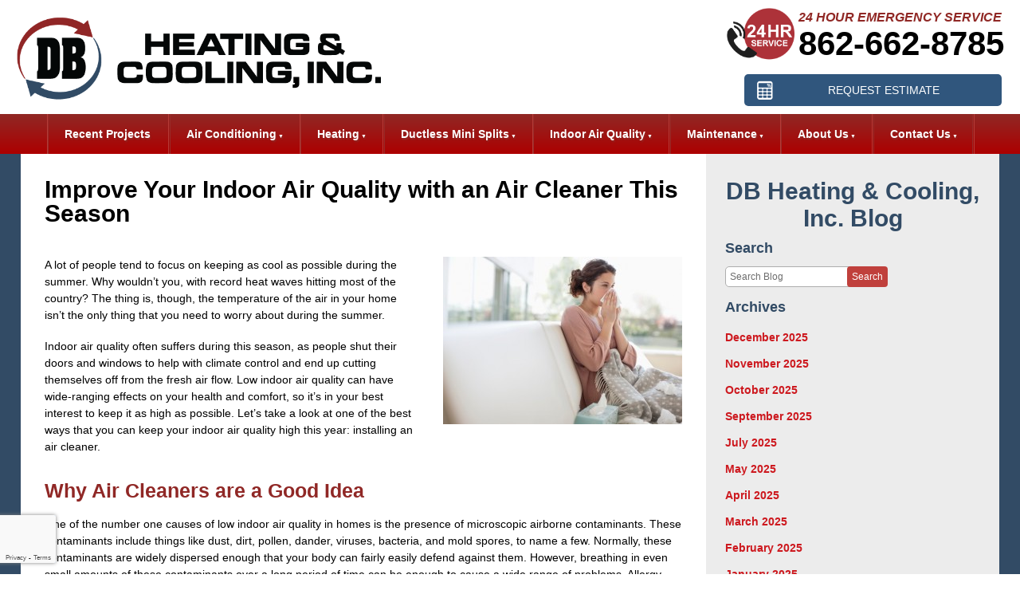

--- FILE ---
content_type: text/html; charset=UTF-8
request_url: https://www.dbheatingandcooling.com/blog/indoor-air-quality/improve-indoor-air-quality-with-air-cleaner-this-season/
body_size: 28581
content:
<!DOCTYPE html>
<html lang="en" id="doc" class="no-js">
<head profile="http://gmpg.org/xfn/11">
	
	<meta charset="UTF-8">
	<meta name="language" content="en" />
	<meta name="viewport" content="width=device-width, initial-scale=1.0">

	<!-- BEGIN: STYLE METAS -->
	<meta name="mastercss" data-type="text/css" content="/assets/templates/main/css/master.min.css" data-version="v3" data-media="screen" data-forceload="true">
	<meta name="blogcss" data-type="text/css" content="/blog/wp-content/themes/imarketcms_integrated_blog/style.min.css" data-version="v1" data-media="screen" data-forceload="true">
	<!-- END: STYLE METAS -->
	<script>
window.dataLayer = window.dataLayer || [];
function gtag(){dataLayer.push(arguments)};
gtag('get', 'G-S8XF9QF4F8', 'session_id', (id) => { document.cookie="_ims_ga_sid="+id+";path=/"; });
gtag('get', 'G-S8XF9QF4F8', 'client_id', (id) => { document.cookie="_ims_ga_cid="+id+";path=/"; });
</script>
<!-- Google Tag Manager -->
<script>(function(w,d,s,l,i){w[l]=w[l]||[];w[l].push({'gtm.start':
  new Date().getTime(),event:'gtm.js'});var f=d.getElementsByTagName(s)[0],
  j=d.createElement(s),dl=l!='dataLayer'?'&l='+l:'';j.async=true;j.src=
  'https://www.googletagmanager.com/gtm.js?id='+i+dl;f.parentNode.insertBefore(j,f);
  })(window,document,'script','dataLayer','GTM-5JP287X');</script>
<!-- End Google Tag Manager -->	<meta http-equiv="Content-Type" content="text/html; charset=UTF-8" />
		<link rel="apple-touch-icon" sizes="76x76" href="/apple-touch-icon-76x76.png" />
	<link rel="apple-touch-icon" sizes="120x120" href="/apple-touch-icon-120x120.png" />
	<link rel="apple-touch-icon" sizes="152x152" href="/apple-touch-icon-152x152.png" />		<style>img:is([sizes="auto" i], [sizes^="auto," i]) { contain-intrinsic-size: 3000px 1500px }</style>
	
		<!-- All in One SEO 4.8.7 - aioseo.com -->
		<title>Improve Your Indoor Air Quality with an Air Cleaner This Season | DB Heating &amp; Cooling</title>
	<meta name="description" content="Have a look at why it&#039;s a good idea to install an air cleaner in your home." />
	<meta name="robots" content="max-image-preview:large" />
	<meta name="author" content="admin"/>
	<link rel="canonical" href="https://www.dbheatingandcooling.com/blog/indoor-air-quality/improve-indoor-air-quality-with-air-cleaner-this-season/" />
	<meta name="generator" content="All in One SEO (AIOSEO) 4.8.7" />
		<meta property="og:locale" content="en_US" />
		<meta property="og:site_name" content="DB Heating &amp; Cooling |" />
		<meta property="og:type" content="article" />
		<meta property="og:title" content="Improve Your Indoor Air Quality with an Air Cleaner This Season | DB Heating &amp; Cooling" />
		<meta property="og:description" content="Have a look at why it&#039;s a good idea to install an air cleaner in your home." />
		<meta property="og:url" content="https://www.dbheatingandcooling.com/blog/indoor-air-quality/improve-indoor-air-quality-with-air-cleaner-this-season/" />
		<meta property="article:published_time" content="2018-07-23T15:00:07+00:00" />
		<meta property="article:modified_time" content="2018-07-20T17:34:42+00:00" />
		<meta name="twitter:card" content="summary_large_image" />
		<meta name="twitter:title" content="Improve Your Indoor Air Quality with an Air Cleaner This Season | DB Heating &amp; Cooling" />
		<meta name="twitter:description" content="Have a look at why it&#039;s a good idea to install an air cleaner in your home." />
		<script type="application/ld+json" class="aioseo-schema">
			{"@context":"https:\/\/schema.org","@graph":[{"@type":"Article","@id":"https:\/\/www.dbheatingandcooling.com\/blog\/indoor-air-quality\/improve-indoor-air-quality-with-air-cleaner-this-season\/#article","name":"Improve Your Indoor Air Quality with an Air Cleaner This Season | DB Heating & Cooling","headline":"Improve Your Indoor Air Quality with an Air Cleaner This Season","author":{"@id":"https:\/\/www.dbheatingandcooling.com\/blog\/author\/admin\/#author"},"publisher":{"@id":"https:\/\/www.dbheatingandcooling.com\/blog\/#organization"},"image":{"@type":"ImageObject","url":"https:\/\/www.dbheatingandcooling.com\/blog\/wp-content\/uploads\/2017\/02\/Take-Advantage-of-This-Superior-Indoor-Air-Quality-Product.jpg","@id":"https:\/\/www.dbheatingandcooling.com\/blog\/indoor-air-quality\/improve-indoor-air-quality-with-air-cleaner-this-season\/#articleImage","width":576,"height":404,"caption":"woman-blowing-nose"},"datePublished":"2018-07-23T11:00:07-04:00","dateModified":"2018-07-20T13:34:42-04:00","inLanguage":"en-US","mainEntityOfPage":{"@id":"https:\/\/www.dbheatingandcooling.com\/blog\/indoor-air-quality\/improve-indoor-air-quality-with-air-cleaner-this-season\/#webpage"},"isPartOf":{"@id":"https:\/\/www.dbheatingandcooling.com\/blog\/indoor-air-quality\/improve-indoor-air-quality-with-air-cleaner-this-season\/#webpage"},"articleSection":"Indoor Air Quality, Air Cleaner Installation, Bergen County"},{"@type":"BreadcrumbList","@id":"https:\/\/www.dbheatingandcooling.com\/blog\/indoor-air-quality\/improve-indoor-air-quality-with-air-cleaner-this-season\/#breadcrumblist","itemListElement":[{"@type":"ListItem","@id":"https:\/\/www.dbheatingandcooling.com\/blog#listItem","position":1,"name":"Home","item":"https:\/\/www.dbheatingandcooling.com\/blog","nextItem":{"@type":"ListItem","@id":"https:\/\/www.dbheatingandcooling.com\/blog\/category\/indoor-air-quality\/#listItem","name":"Indoor Air Quality"}},{"@type":"ListItem","@id":"https:\/\/www.dbheatingandcooling.com\/blog\/category\/indoor-air-quality\/#listItem","position":2,"name":"Indoor Air Quality","item":"https:\/\/www.dbheatingandcooling.com\/blog\/category\/indoor-air-quality\/","nextItem":{"@type":"ListItem","@id":"https:\/\/www.dbheatingandcooling.com\/blog\/indoor-air-quality\/improve-indoor-air-quality-with-air-cleaner-this-season\/#listItem","name":"Improve Your Indoor Air Quality with an Air Cleaner This Season"},"previousItem":{"@type":"ListItem","@id":"https:\/\/www.dbheatingandcooling.com\/blog#listItem","name":"Home"}},{"@type":"ListItem","@id":"https:\/\/www.dbheatingandcooling.com\/blog\/indoor-air-quality\/improve-indoor-air-quality-with-air-cleaner-this-season\/#listItem","position":3,"name":"Improve Your Indoor Air Quality with an Air Cleaner This Season","previousItem":{"@type":"ListItem","@id":"https:\/\/www.dbheatingandcooling.com\/blog\/category\/indoor-air-quality\/#listItem","name":"Indoor Air Quality"}}]},{"@type":"Organization","@id":"https:\/\/www.dbheatingandcooling.com\/blog\/#organization","name":"DB Heating & Cooling","url":"https:\/\/www.dbheatingandcooling.com\/blog\/"},{"@type":"Person","@id":"https:\/\/www.dbheatingandcooling.com\/blog\/author\/admin\/#author","url":"https:\/\/www.dbheatingandcooling.com\/blog\/author\/admin\/","name":"admin","image":{"@type":"ImageObject","@id":"https:\/\/www.dbheatingandcooling.com\/blog\/indoor-air-quality\/improve-indoor-air-quality-with-air-cleaner-this-season\/#authorImage","url":"https:\/\/secure.gravatar.com\/avatar\/65a9280ccbcd4734ab444b9b18376282cc81f5e6d0ae1ef21674fbfc1b2c8b43?s=96&d=mm&r=g","width":96,"height":96,"caption":"admin"}},{"@type":"WebPage","@id":"https:\/\/www.dbheatingandcooling.com\/blog\/indoor-air-quality\/improve-indoor-air-quality-with-air-cleaner-this-season\/#webpage","url":"https:\/\/www.dbheatingandcooling.com\/blog\/indoor-air-quality\/improve-indoor-air-quality-with-air-cleaner-this-season\/","name":"Improve Your Indoor Air Quality with an Air Cleaner This Season | DB Heating & Cooling","description":"Have a look at why it's a good idea to install an air cleaner in your home.","inLanguage":"en-US","isPartOf":{"@id":"https:\/\/www.dbheatingandcooling.com\/blog\/#website"},"breadcrumb":{"@id":"https:\/\/www.dbheatingandcooling.com\/blog\/indoor-air-quality\/improve-indoor-air-quality-with-air-cleaner-this-season\/#breadcrumblist"},"author":{"@id":"https:\/\/www.dbheatingandcooling.com\/blog\/author\/admin\/#author"},"creator":{"@id":"https:\/\/www.dbheatingandcooling.com\/blog\/author\/admin\/#author"},"datePublished":"2018-07-23T11:00:07-04:00","dateModified":"2018-07-20T13:34:42-04:00"},{"@type":"WebSite","@id":"https:\/\/www.dbheatingandcooling.com\/blog\/#website","url":"https:\/\/www.dbheatingandcooling.com\/blog\/","name":"DB Heating & Cooling","inLanguage":"en-US","publisher":{"@id":"https:\/\/www.dbheatingandcooling.com\/blog\/#organization"}}]}
		</script>
		<!-- All in One SEO -->

<link rel="dns-prefetch" href="//connect.facebook.net" />
<link rel='dns-prefetch' href='//connect.facebook.net' />
<link rel="alternate" type="application/rss+xml" title="DB Heating &amp; Cooling &raquo; Feed" href="https://www.dbheatingandcooling.com/blog/feed/" />
<link rel="alternate" type="application/rss+xml" title="DB Heating &amp; Cooling &raquo; Comments Feed" href="https://www.dbheatingandcooling.com/blog/comments/feed/" />
<script type="text/javascript">
/* <![CDATA[ */
window._wpemojiSettings = {"baseUrl":"https:\/\/s.w.org\/images\/core\/emoji\/16.0.1\/72x72\/","ext":".png","svgUrl":"https:\/\/s.w.org\/images\/core\/emoji\/16.0.1\/svg\/","svgExt":".svg","source":{"concatemoji":"https:\/\/www.dbheatingandcooling.com\/blog\/wp-includes\/js\/wp-emoji-release.min.js?ver=6.8.3"}};
/*! This file is auto-generated */
!function(s,n){var o,i,e;function c(e){try{var t={supportTests:e,timestamp:(new Date).valueOf()};sessionStorage.setItem(o,JSON.stringify(t))}catch(e){}}function p(e,t,n){e.clearRect(0,0,e.canvas.width,e.canvas.height),e.fillText(t,0,0);var t=new Uint32Array(e.getImageData(0,0,e.canvas.width,e.canvas.height).data),a=(e.clearRect(0,0,e.canvas.width,e.canvas.height),e.fillText(n,0,0),new Uint32Array(e.getImageData(0,0,e.canvas.width,e.canvas.height).data));return t.every(function(e,t){return e===a[t]})}function u(e,t){e.clearRect(0,0,e.canvas.width,e.canvas.height),e.fillText(t,0,0);for(var n=e.getImageData(16,16,1,1),a=0;a<n.data.length;a++)if(0!==n.data[a])return!1;return!0}function f(e,t,n,a){switch(t){case"flag":return n(e,"\ud83c\udff3\ufe0f\u200d\u26a7\ufe0f","\ud83c\udff3\ufe0f\u200b\u26a7\ufe0f")?!1:!n(e,"\ud83c\udde8\ud83c\uddf6","\ud83c\udde8\u200b\ud83c\uddf6")&&!n(e,"\ud83c\udff4\udb40\udc67\udb40\udc62\udb40\udc65\udb40\udc6e\udb40\udc67\udb40\udc7f","\ud83c\udff4\u200b\udb40\udc67\u200b\udb40\udc62\u200b\udb40\udc65\u200b\udb40\udc6e\u200b\udb40\udc67\u200b\udb40\udc7f");case"emoji":return!a(e,"\ud83e\udedf")}return!1}function g(e,t,n,a){var r="undefined"!=typeof WorkerGlobalScope&&self instanceof WorkerGlobalScope?new OffscreenCanvas(300,150):s.createElement("canvas"),o=r.getContext("2d",{willReadFrequently:!0}),i=(o.textBaseline="top",o.font="600 32px Arial",{});return e.forEach(function(e){i[e]=t(o,e,n,a)}),i}function t(e){var t=s.createElement("script");t.src=e,t.defer=!0,s.head.appendChild(t)}"undefined"!=typeof Promise&&(o="wpEmojiSettingsSupports",i=["flag","emoji"],n.supports={everything:!0,everythingExceptFlag:!0},e=new Promise(function(e){s.addEventListener("DOMContentLoaded",e,{once:!0})}),new Promise(function(t){var n=function(){try{var e=JSON.parse(sessionStorage.getItem(o));if("object"==typeof e&&"number"==typeof e.timestamp&&(new Date).valueOf()<e.timestamp+604800&&"object"==typeof e.supportTests)return e.supportTests}catch(e){}return null}();if(!n){if("undefined"!=typeof Worker&&"undefined"!=typeof OffscreenCanvas&&"undefined"!=typeof URL&&URL.createObjectURL&&"undefined"!=typeof Blob)try{var e="postMessage("+g.toString()+"("+[JSON.stringify(i),f.toString(),p.toString(),u.toString()].join(",")+"));",a=new Blob([e],{type:"text/javascript"}),r=new Worker(URL.createObjectURL(a),{name:"wpTestEmojiSupports"});return void(r.onmessage=function(e){c(n=e.data),r.terminate(),t(n)})}catch(e){}c(n=g(i,f,p,u))}t(n)}).then(function(e){for(var t in e)n.supports[t]=e[t],n.supports.everything=n.supports.everything&&n.supports[t],"flag"!==t&&(n.supports.everythingExceptFlag=n.supports.everythingExceptFlag&&n.supports[t]);n.supports.everythingExceptFlag=n.supports.everythingExceptFlag&&!n.supports.flag,n.DOMReady=!1,n.readyCallback=function(){n.DOMReady=!0}}).then(function(){return e}).then(function(){var e;n.supports.everything||(n.readyCallback(),(e=n.source||{}).concatemoji?t(e.concatemoji):e.wpemoji&&e.twemoji&&(t(e.twemoji),t(e.wpemoji)))}))}((window,document),window._wpemojiSettings);
/* ]]> */
</script>
<style id='wp-emoji-styles-inline-css' type='text/css'>

	img.wp-smiley, img.emoji {
		display: inline !important;
		border: none !important;
		box-shadow: none !important;
		height: 1em !important;
		width: 1em !important;
		margin: 0 0.07em !important;
		vertical-align: -0.1em !important;
		background: none !important;
		padding: 0 !important;
	}
</style>
<link rel='stylesheet' id='wp-block-library-css' href='https://www.dbheatingandcooling.com/blog/wp-includes/css/dist/block-library/style.min.css?ver=6.8.3' type='text/css' media='all' />
<style id='classic-theme-styles-inline-css' type='text/css'>
/*! This file is auto-generated */
.wp-block-button__link{color:#fff;background-color:#32373c;border-radius:9999px;box-shadow:none;text-decoration:none;padding:calc(.667em + 2px) calc(1.333em + 2px);font-size:1.125em}.wp-block-file__button{background:#32373c;color:#fff;text-decoration:none}
</style>
<style id='global-styles-inline-css' type='text/css'>
:root{--wp--preset--aspect-ratio--square: 1;--wp--preset--aspect-ratio--4-3: 4/3;--wp--preset--aspect-ratio--3-4: 3/4;--wp--preset--aspect-ratio--3-2: 3/2;--wp--preset--aspect-ratio--2-3: 2/3;--wp--preset--aspect-ratio--16-9: 16/9;--wp--preset--aspect-ratio--9-16: 9/16;--wp--preset--color--black: #000000;--wp--preset--color--cyan-bluish-gray: #abb8c3;--wp--preset--color--white: #ffffff;--wp--preset--color--pale-pink: #f78da7;--wp--preset--color--vivid-red: #cf2e2e;--wp--preset--color--luminous-vivid-orange: #ff6900;--wp--preset--color--luminous-vivid-amber: #fcb900;--wp--preset--color--light-green-cyan: #7bdcb5;--wp--preset--color--vivid-green-cyan: #00d084;--wp--preset--color--pale-cyan-blue: #8ed1fc;--wp--preset--color--vivid-cyan-blue: #0693e3;--wp--preset--color--vivid-purple: #9b51e0;--wp--preset--gradient--vivid-cyan-blue-to-vivid-purple: linear-gradient(135deg,rgba(6,147,227,1) 0%,rgb(155,81,224) 100%);--wp--preset--gradient--light-green-cyan-to-vivid-green-cyan: linear-gradient(135deg,rgb(122,220,180) 0%,rgb(0,208,130) 100%);--wp--preset--gradient--luminous-vivid-amber-to-luminous-vivid-orange: linear-gradient(135deg,rgba(252,185,0,1) 0%,rgba(255,105,0,1) 100%);--wp--preset--gradient--luminous-vivid-orange-to-vivid-red: linear-gradient(135deg,rgba(255,105,0,1) 0%,rgb(207,46,46) 100%);--wp--preset--gradient--very-light-gray-to-cyan-bluish-gray: linear-gradient(135deg,rgb(238,238,238) 0%,rgb(169,184,195) 100%);--wp--preset--gradient--cool-to-warm-spectrum: linear-gradient(135deg,rgb(74,234,220) 0%,rgb(151,120,209) 20%,rgb(207,42,186) 40%,rgb(238,44,130) 60%,rgb(251,105,98) 80%,rgb(254,248,76) 100%);--wp--preset--gradient--blush-light-purple: linear-gradient(135deg,rgb(255,206,236) 0%,rgb(152,150,240) 100%);--wp--preset--gradient--blush-bordeaux: linear-gradient(135deg,rgb(254,205,165) 0%,rgb(254,45,45) 50%,rgb(107,0,62) 100%);--wp--preset--gradient--luminous-dusk: linear-gradient(135deg,rgb(255,203,112) 0%,rgb(199,81,192) 50%,rgb(65,88,208) 100%);--wp--preset--gradient--pale-ocean: linear-gradient(135deg,rgb(255,245,203) 0%,rgb(182,227,212) 50%,rgb(51,167,181) 100%);--wp--preset--gradient--electric-grass: linear-gradient(135deg,rgb(202,248,128) 0%,rgb(113,206,126) 100%);--wp--preset--gradient--midnight: linear-gradient(135deg,rgb(2,3,129) 0%,rgb(40,116,252) 100%);--wp--preset--font-size--small: 13px;--wp--preset--font-size--medium: 20px;--wp--preset--font-size--large: 36px;--wp--preset--font-size--x-large: 42px;--wp--preset--spacing--20: 0.44rem;--wp--preset--spacing--30: 0.67rem;--wp--preset--spacing--40: 1rem;--wp--preset--spacing--50: 1.5rem;--wp--preset--spacing--60: 2.25rem;--wp--preset--spacing--70: 3.38rem;--wp--preset--spacing--80: 5.06rem;--wp--preset--shadow--natural: 6px 6px 9px rgba(0, 0, 0, 0.2);--wp--preset--shadow--deep: 12px 12px 50px rgba(0, 0, 0, 0.4);--wp--preset--shadow--sharp: 6px 6px 0px rgba(0, 0, 0, 0.2);--wp--preset--shadow--outlined: 6px 6px 0px -3px rgba(255, 255, 255, 1), 6px 6px rgba(0, 0, 0, 1);--wp--preset--shadow--crisp: 6px 6px 0px rgba(0, 0, 0, 1);}:where(.is-layout-flex){gap: 0.5em;}:where(.is-layout-grid){gap: 0.5em;}body .is-layout-flex{display: flex;}.is-layout-flex{flex-wrap: wrap;align-items: center;}.is-layout-flex > :is(*, div){margin: 0;}body .is-layout-grid{display: grid;}.is-layout-grid > :is(*, div){margin: 0;}:where(.wp-block-columns.is-layout-flex){gap: 2em;}:where(.wp-block-columns.is-layout-grid){gap: 2em;}:where(.wp-block-post-template.is-layout-flex){gap: 1.25em;}:where(.wp-block-post-template.is-layout-grid){gap: 1.25em;}.has-black-color{color: var(--wp--preset--color--black) !important;}.has-cyan-bluish-gray-color{color: var(--wp--preset--color--cyan-bluish-gray) !important;}.has-white-color{color: var(--wp--preset--color--white) !important;}.has-pale-pink-color{color: var(--wp--preset--color--pale-pink) !important;}.has-vivid-red-color{color: var(--wp--preset--color--vivid-red) !important;}.has-luminous-vivid-orange-color{color: var(--wp--preset--color--luminous-vivid-orange) !important;}.has-luminous-vivid-amber-color{color: var(--wp--preset--color--luminous-vivid-amber) !important;}.has-light-green-cyan-color{color: var(--wp--preset--color--light-green-cyan) !important;}.has-vivid-green-cyan-color{color: var(--wp--preset--color--vivid-green-cyan) !important;}.has-pale-cyan-blue-color{color: var(--wp--preset--color--pale-cyan-blue) !important;}.has-vivid-cyan-blue-color{color: var(--wp--preset--color--vivid-cyan-blue) !important;}.has-vivid-purple-color{color: var(--wp--preset--color--vivid-purple) !important;}.has-black-background-color{background-color: var(--wp--preset--color--black) !important;}.has-cyan-bluish-gray-background-color{background-color: var(--wp--preset--color--cyan-bluish-gray) !important;}.has-white-background-color{background-color: var(--wp--preset--color--white) !important;}.has-pale-pink-background-color{background-color: var(--wp--preset--color--pale-pink) !important;}.has-vivid-red-background-color{background-color: var(--wp--preset--color--vivid-red) !important;}.has-luminous-vivid-orange-background-color{background-color: var(--wp--preset--color--luminous-vivid-orange) !important;}.has-luminous-vivid-amber-background-color{background-color: var(--wp--preset--color--luminous-vivid-amber) !important;}.has-light-green-cyan-background-color{background-color: var(--wp--preset--color--light-green-cyan) !important;}.has-vivid-green-cyan-background-color{background-color: var(--wp--preset--color--vivid-green-cyan) !important;}.has-pale-cyan-blue-background-color{background-color: var(--wp--preset--color--pale-cyan-blue) !important;}.has-vivid-cyan-blue-background-color{background-color: var(--wp--preset--color--vivid-cyan-blue) !important;}.has-vivid-purple-background-color{background-color: var(--wp--preset--color--vivid-purple) !important;}.has-black-border-color{border-color: var(--wp--preset--color--black) !important;}.has-cyan-bluish-gray-border-color{border-color: var(--wp--preset--color--cyan-bluish-gray) !important;}.has-white-border-color{border-color: var(--wp--preset--color--white) !important;}.has-pale-pink-border-color{border-color: var(--wp--preset--color--pale-pink) !important;}.has-vivid-red-border-color{border-color: var(--wp--preset--color--vivid-red) !important;}.has-luminous-vivid-orange-border-color{border-color: var(--wp--preset--color--luminous-vivid-orange) !important;}.has-luminous-vivid-amber-border-color{border-color: var(--wp--preset--color--luminous-vivid-amber) !important;}.has-light-green-cyan-border-color{border-color: var(--wp--preset--color--light-green-cyan) !important;}.has-vivid-green-cyan-border-color{border-color: var(--wp--preset--color--vivid-green-cyan) !important;}.has-pale-cyan-blue-border-color{border-color: var(--wp--preset--color--pale-cyan-blue) !important;}.has-vivid-cyan-blue-border-color{border-color: var(--wp--preset--color--vivid-cyan-blue) !important;}.has-vivid-purple-border-color{border-color: var(--wp--preset--color--vivid-purple) !important;}.has-vivid-cyan-blue-to-vivid-purple-gradient-background{background: var(--wp--preset--gradient--vivid-cyan-blue-to-vivid-purple) !important;}.has-light-green-cyan-to-vivid-green-cyan-gradient-background{background: var(--wp--preset--gradient--light-green-cyan-to-vivid-green-cyan) !important;}.has-luminous-vivid-amber-to-luminous-vivid-orange-gradient-background{background: var(--wp--preset--gradient--luminous-vivid-amber-to-luminous-vivid-orange) !important;}.has-luminous-vivid-orange-to-vivid-red-gradient-background{background: var(--wp--preset--gradient--luminous-vivid-orange-to-vivid-red) !important;}.has-very-light-gray-to-cyan-bluish-gray-gradient-background{background: var(--wp--preset--gradient--very-light-gray-to-cyan-bluish-gray) !important;}.has-cool-to-warm-spectrum-gradient-background{background: var(--wp--preset--gradient--cool-to-warm-spectrum) !important;}.has-blush-light-purple-gradient-background{background: var(--wp--preset--gradient--blush-light-purple) !important;}.has-blush-bordeaux-gradient-background{background: var(--wp--preset--gradient--blush-bordeaux) !important;}.has-luminous-dusk-gradient-background{background: var(--wp--preset--gradient--luminous-dusk) !important;}.has-pale-ocean-gradient-background{background: var(--wp--preset--gradient--pale-ocean) !important;}.has-electric-grass-gradient-background{background: var(--wp--preset--gradient--electric-grass) !important;}.has-midnight-gradient-background{background: var(--wp--preset--gradient--midnight) !important;}.has-small-font-size{font-size: var(--wp--preset--font-size--small) !important;}.has-medium-font-size{font-size: var(--wp--preset--font-size--medium) !important;}.has-large-font-size{font-size: var(--wp--preset--font-size--large) !important;}.has-x-large-font-size{font-size: var(--wp--preset--font-size--x-large) !important;}
:where(.wp-block-post-template.is-layout-flex){gap: 1.25em;}:where(.wp-block-post-template.is-layout-grid){gap: 1.25em;}
:where(.wp-block-columns.is-layout-flex){gap: 2em;}:where(.wp-block-columns.is-layout-grid){gap: 2em;}
:root :where(.wp-block-pullquote){font-size: 1.5em;line-height: 1.6;}
</style>
<link rel="https://api.w.org/" href="https://www.dbheatingandcooling.com/blog/wp-json/" /><link rel="alternate" title="JSON" type="application/json" href="https://www.dbheatingandcooling.com/blog/wp-json/wp/v2/posts/1764" /><link rel="EditURI" type="application/rsd+xml" title="RSD" href="https://www.dbheatingandcooling.com/blog/xmlrpc.php?rsd" />
<meta name="generator" content="WordPress 6.8.3" />
<link rel='shortlink' href='https://www.dbheatingandcooling.com/blog/?p=1764' />
<link rel="alternate" title="oEmbed (JSON)" type="application/json+oembed" href="https://www.dbheatingandcooling.com/blog/wp-json/oembed/1.0/embed?url=https%3A%2F%2Fwww.dbheatingandcooling.com%2Fblog%2Findoor-air-quality%2Fimprove-indoor-air-quality-with-air-cleaner-this-season%2F" />
<link rel="alternate" title="oEmbed (XML)" type="text/xml+oembed" href="https://www.dbheatingandcooling.com/blog/wp-json/oembed/1.0/embed?url=https%3A%2F%2Fwww.dbheatingandcooling.com%2Fblog%2Findoor-air-quality%2Fimprove-indoor-air-quality-with-air-cleaner-this-season%2F&#038;format=xml" />
<meta property="og:site_name" content="DB Heating &amp; Cooling" />
<meta property="og:type" content="article" />
<meta property="og:locale" content="en_US" />
<meta property="og:url" content="https://www.dbheatingandcooling.com/blog/indoor-air-quality/improve-indoor-air-quality-with-air-cleaner-this-season/" />
<meta property="og:title" content="Improve Your Indoor Air Quality with an Air Cleaner This Season" />
<meta property="og:description" content="Have a look at why it&#039;s a good idea to install an air cleaner in your home." />
<meta property="article:published_time" content="2018-07-23T15:00:07+00:00" />
<meta property="article:modified_time" content="2018-07-20T17:34:42+00:00" />
<meta property="article:author" content="https://www.dbheatingandcooling.com/blog/author/admin/" />
<meta property="article:section" content="Indoor Air Quality" />
<meta property="article:tag" content="Air Cleaner Installation" />
<meta property="article:tag" content="Bergen County" />
<meta property="fb:profile_id" content="100001653773482" />
<!-- ## NXS/OG ## --><!-- ## NXSOGTAGS ## --><!-- ## NXS/OG ## -->
	<!-- <link rel="image_src" href="/assets/templates/main/images/logo.png" /> -->
	<link rel="image_src" href="/assets/templates/main/images/blog-logo.png" />
	<link rel="pingback" href="https://www.dbheatingandcooling.com/blog/xmlrpc.php" />
	
	<!-- BEGIN: STYLES -->	
	<style type="text/css" media="screen">body,div,fieldset,form,h1,h2,input,li,p,ul{margin:0;padding:0}*{box-sizing:border-box}a img,fieldset{border:0 solid transparent;border:0 solid transparent}body{font-style:normal;font-variant:normal;font-weight:400;font-size:62.5%;line-height:1.8em;font-family:Arial,'Helvetica Neue',Helvetica,sans-serif;background-color:#fff;text-align:left;min-width:300px;background-position:initial initial;background-repeat:initial initial;font:62.5%/1.8em Arial,'Helvetica Neue',Helvetica,sans-serif;background:#fff}#accessibility{position:absolute;left:-999em}div.cta-button p,h1,h2{font-family:'Advent Pro',sans-serif}h1,h2{line-height:1.15em;margin:1.2em 0 .7em}h1{font-size:3em;line-height:1;margin:.5em 0 1.3em;margin:.5em 0 1.3em}h2{font-size:2.5em;color:#902826;color:#902826}p{font-size:1.4em;line-height:1.5em;margin-bottom:1.3em}iframe{border:none;position:relative;z-index:1}ul{margin:0 0 1.8em 3.6em;color:#000}ul ul{margin-bottom:0}li{font-size:1.4em;line-height:1.5em}li li{font-size:1em}a img{border:0;border:0}a,button{transition:all .12s ease;-webkit-transition:all .12s ease}a:link{color:#324b65;text-decoration:underline}.populate{color:#6d6d6d;color:#6d6d6d}form fieldset input[type=text]{border:1px solid #aeaeae;border-top-left-radius:5px;border-top-right-radius:5px;border-bottom-right-radius:5px;border-bottom-left-radius:5px;font-family:Arial,Helvetica,sans-serif;padding:5px}button,label{cursor:pointer}button,label{-webkit-appearance:none}p.view-all a{text-decoration:none;font-weight:700}p.view-all a:link{color:#c0403c}p.view-all a::after{content:»;font-size:.8em;font-style:normal;font-weight:400;line-height:1em;padding:0 0 0 5px}button{background-color:#c0403c;color:#fff;border:0}#container-all{position:relative}.width-limiter{max-width:1400px;margin:0 auto;margin:0 auto}#masthead{height:143px;overflow:hidden;position:relative;width:98%;transition:.3s height ease}#logo{float:left;margin:0;max-width:478px;position:relative;top:15px;width:44%;margin:0;transition:.3s all ease}#logo img{width:100%;height:auto;display:block}#phone-container{background-image:url(/assets/templates/main/images/phone.png);background-attachment:scroll;background-color:transparent;background-size:85px;clear:right;float:right;margin:10px 0 0;padding-left:90px;text-align:left;width:355px;background-position:0 50%;background-repeat:no-repeat no-repeat;background:transparent url(/assets/templates/main/images/phone.png) no-repeat scroll left center/85px auto;margin:10px 0 0}#phone-text{color:#902825;font-size:1.6em;font-style:italic;font-weight:700;margin:0;text-transform:uppercase;color:#902825;margin:0}#phone-number{font-size:4.2em;font-weight:700;line-height:1em;margin:0;margin:0}#phone-number,#phone-number a{color:#000;text-decoration:none}#cta-buttons{bottom:10px;position:absolute;right:0;width:450px;text-align:right;right:0;transition:.3s font-size ease,.3s bottom ease;width:350px}#cta-buttons .cta-button{display:inline-block;min-height:40px;margin:0;width:49%;text-align:center;margin:0}#cta-buttons .cta-button p{text-transform:uppercase;margin-bottom:0;margin-bottom:0;font-family:helvetica,arial,serif;padding:0 10px}#cta-buttons .cta-button p a{border-top-left-radius:5px;border-top-right-radius:5px;border-bottom-right-radius:5px;border-bottom-left-radius:5px;line-height:40px;padding-left:8%;display:block;text-decoration:none;background-image:url(/assets/templates/main/images/cta-request-estimate.png);background-attachment:scroll;background-color:#30567d;background-size:auto 80px;min-height:40px;background-position:1% 0;background-repeat:no-repeat no-repeat;border-radius:5px;background:#30567d url(/assets/templates/main/images/cta-request-estimate.png) no-repeat 1% 0 scroll}.cta-button p a:link{color:#fff}#request-estimate-button.cta-button p a{background-image:url(/assets/templates/main/images/cta-request-estimate.png);background-image:url(/assets/templates/main/images/cta-request-estimate.png)}#masthead{transition:height .3s ease;-webkit-transition:height .3s ease;height:143px;overflow:hidden;position:relative;width:98%;transition:.3s height ease}#logo{transition:all .3s ease;-webkit-transition:all .3s ease;float:left;margin:0;max-width:478px;position:relative;top:15px;width:44%;transition:.3s all ease}#cta-buttons{transition:font-size .3s ease,bottom .3s ease;-webkit-transition:font-size .3s ease,bottom .3s ease;bottom:10px;position:absolute;right:0;width:450px;text-align:right;transition:.3s font-size ease,.3s bottom ease;width:350px}@media (max-width:800px){#cta-buttons div.cta-button{width:49.5%;margin:3px 0}#cta-buttons{bottom:-52px;right:auto;z-index:850;width:75%}#phone-container{margin-top:20px;text-align:right;background-image:none;padding-left:0;width:auto;background-position:initial initial;background-repeat:initial initial}#masthead{overflow:visible}#masthead{height:106px}#logo{width:52%;max-width:361px;top:8px}h1{font-size:2.5em}h2{font-size:2em}}@media (max-width:570px){#masthead{height:auto;padding-bottom:6px}#logo{clear:both;float:none;margin:0 auto;max-height:none;top:0;width:90%}#phone-container{margin:0;padding:0 0 0 3px;position:fixed;top:3px;z-index:850;width:auto}#phone-text{color:#fff;font-weight:400;text-align:center;text-transform:none;width:100%;font-size:1.2em}#phone-number{font-size:3.1em;letter-spacing:0}#phone-number,#phone-number a{color:#fff;text-decoration:none}#cta-buttons{width:100%;position:static}#cta-buttons .cta-button p a{font-size:.8em;padding-left:20%}}@media (max-width:370px){#cta-buttons .cta-button p a{background-size:0;padding-left:0}#request-estimate-button.cta-button p a{background-position-x:-7px}}@media (max-width:1000px) and (min-width:801px){#phone-container{margin:5px 3px 0 0}#cta-buttons div.cta-button{width:49%;margin:3px -3px 3px 1%}}#container-primary-navigation{background-image:linear-gradient(#902825 0,#ad0000 100%);background-position:initial initial;background-repeat:initial initial;background:#902825;background:url([data-uri]);background:-moz-linear-gradient(top,#902825 0,#ad0000 100%);background:-webkit-gradient(linear,left top,left bottom,color-stop(0,#902825),color-stop(100%,#ad0000));background:-webkit-linear-gradient(top,#902825 0,#ad0000 100%);background:-o-linear-gradient(top,#902825 0,#ad0000 100%);background:-ms-linear-gradient(top,#902825 0,#ad0000 100%);background:linear-gradient(to bottom,#902825 0,#ad0000 100%)}#primary-navigation{clear:both;margin:0 auto;padding:0;position:relative;text-align:center;z-index:800;margin:0 auto;padding:0}#primary-navigation ul{display:inline-block;list-style:none;margin:0;padding:0;border-right-style:solid;border-right-color:#982b28;border-right-width:1px;border-left-style:solid;border-left-color:#b53b37;border-left-width:1px;margin:0;padding:0;border-right:solid #982b28 1px;border-left:solid #b53b37 1px}#primary-navigation ul li{display:inline-block;font-size:1.4em;font-weight:700;margin:0 -2.5px 0 0;padding:0;position:relative;text-align:center;vertical-align:top;border-left-style:solid;border-left-color:#982b28;border-left-width:1px;border-right-style:solid;border-right-color:#b53b37;border-right-width:1px;margin:0 -2.5px 0 0;padding:0;border-left:solid #982b28 1px;border-right:solid #b53b37 1px}#primary-navigation>ul>li,#primary-navigation>ul>li>a{height:50px;line-height:50px}#primary-navigation>ul>li>a{display:block;line-height:50px;padding:0 15px;text-shadow:#902825 1px 2px 2px;padding:0 15px;text-shadow:1px 2px 2px #902825}#primary-navigation li,#primary-navigation li a:link{color:#fff;text-decoration:none;cursor:pointer;transition:all .3s;-webkit-transition:all .3s}#primary-navigation ul li.nav-level-1>ul{transition:max-height .5s ease;-webkit-transition:max-height .5s ease;transition:max-height ease .5s;background:none repeat scroll 0 0 #8f2826;border-top:1px solid #b53b37;left:0;max-height:0;opacity:0;overflow:hidden;position:absolute;top:50px;width:300px}#primary-navigation ul li.nav-level-1>ul{background-image:none;background-attachment:scroll;background-color:#8f2826;border-top-width:1px;border-top-style:solid;border-top-color:#b53b37;left:0;max-height:0;opacity:0;overflow:hidden;position:absolute;top:50px;width:300px;background-position:0 0;background-repeat:repeat repeat;transition:max-height ease .5s;background:none repeat scroll 0 0 #8f2826;border-top:1px solid #b53b37;left:0;max-height:0}#primary-navigation ul li.nav-level-1.center-position>ul{left:-35px}#primary-navigation ul li.nav-level-1.right-position>ul{left:auto;right:0;right:0}#primary-navigation ul li.nav-level-1 ul li,#primary-navigation ul li.nav-level-1 ul li a{border:medium none;height:auto;display:block;font-size:1em;font-weight:400;line-height:1.3em;text-align:left}#primary-navigation ul li.nav-level-1>ul>li{padding:4px 6px;display:inline-block;font-size:1em;float:left;vertical-align:top;width:100%}#primary-navigation ul li.nav-level-1>ul>li.contains-0{min-height:0;min-height:0}#primary-navigation ul li.nav-level-1>ul>li>a{height:auto}#primary-navigation ul li.nav-level-1>ul>li.contains-0>a{border:medium none}#primary-navigation ul li.nav-level-1>ul>li>ul{border-left-width:1px;border-left-style:dotted;border-left-color:#999;margin:1% 0 0 2%;padding:0 0 0 2%;width:98%;border-left:1px dotted #999;margin:1% 0 0 2%;padding:0 0 0 2%}#primary-navigation ul li.nav-level-1>ul>li>ul>li{font-size:.95em;float:none;padding:.5% 0;padding:.5% 0}#toggle-navigation{height:0;width:0;height:0;width:0}.js #toggle-navigation{background-image:url(/assets/templates/main/images/icon-nav-light.png);background-attachment:scroll;background-color:rgba(0,0,0,0);background-size:40px;cursor:pointer;height:48px;left:9px;overflow:hidden;padding:0;top:4px;width:100%;min-width:0;text-align:left;background-position:99.5% 50%;background-repeat:no-repeat no-repeat;background:url(/assets/templates/main/images/icon-nav-light.png) no-repeat scroll 99.5% center rgba(0,0,0,0);background-size:40px auto;padding:0;min-width:0}.js #toggle-navigation a{color:#fff;display:block;height:100%;line-height:45px;padding:0 50px 0 5px;text-align:right;text-decoration:none;font-size:2em;color:#fff;padding:0 50px 0 5px}#primary-navigation,#primary-navigation ul,#primary-navigation ul li{transition:all .3s ease;-webkit-transition:all .3s ease;transition:all ease .3s}@media (max-width:800px){#container-primary-navigation{padding:5px 0;position:relative;z-index:800}#primary-navigation{border-top-left-radius:4px;border-top-right-radius:4px;border-bottom-right-radius:4px;border-bottom-left-radius:4px;margin:0 2%;width:96%}#primary-navigation ul{background-image:none;background-attachment:scroll;background-color:#9e1513;border-top-left-radius:0;border-top-right-radius:0;border-bottom-right-radius:4px;border-bottom-left-radius:4px;display:block;max-height:0;left:0;position:absolute;top:48px;width:100%;border:0;background-position:0 0;background-repeat:repeat repeat}#primary-navigation ul li{border:none;display:block;font-size:0;max-height:0;line-height:0;margin:0;overflow:hidden;padding:0}#primary-navigation ul li.nav-level-1>ul{background-image:none;background-attachment:scroll;background-color:#802220;border:none;left:0;max-height:0;opacity:1;position:static;top:50px;width:auto!important;background-position:0 0;background-repeat:repeat repeat}#primary-navigation ul li.nav-level-1 ul li,#primary-navigation ul li.nav-level-1 ul li a{height:auto;display:block;font-weight:400;line-height:1.3em;text-align:left;overflow:hidden}#primary-navigation ul li.nav-level-1>ul>li,#primary-navigation ul li.nav-level-1>ul>li.contains-0{font-size:.9em;float:left;margin:0;min-height:0;padding:0;width:50%;border-top-width:1px;border-top-style:solid;border-top-color:#a1100f}#primary-navigation ul li.nav-level-1>ul>li>a{border:none;padding:1% 80px 1% 23px}#primary-navigation ul li.nav-level-1>ul>li.contains-0>a{border:medium none}#primary-navigation ul li.nav-level-1>ul>li>ul{background-image:none;background-attachment:scroll;background-color:transparent;border-left-width:1px;border-left-style:dotted;border-left-color:#676767;margin:0 0 0 8%;width:92%;max-height:0;padding:0;background-position:0 0;background-repeat:repeat repeat}#primary-navigation ul li.nav-level-1>ul>li>ul>li{border-top-width:1px;border-top-style:dotted;border-top-color:#676767;font-size:1em;float:none;padding:0}#primary-navigation ul li.nav-level-1>ul>li>ul>li>a{padding:1% 80px 1% 4%}div.expand-nav{display:block;height:50px;margin:0;padding:10px 15px 10px 25px;position:absolute;right:0;top:0;width:70px;z-index:850}ul li ul li div.expand-nav{height:25px;padding:3px 10px 0 55px;width:90px}span.nav-expand{background-image:none;background-attachment:scroll;background-color:#fff;border-top-left-radius:40px;border-top-right-radius:40px;border-bottom-right-radius:40px;border-bottom-left-radius:40px;color:#000;display:inline-block;height:30px;line-height:35px;margin:0;text-align:center;vertical-align:top;width:100%;background-position:0 0;background-repeat:repeat repeat}ul li ul li span.nav-expand{height:25px;line-height:28px}span.nav-expand::after{content:'+'}}@media (max-width:570px){.js #toggle-navigation{background-size:35px;min-width:300px}.js #toggle-navigation a{font-size:2em;padding-right:40px}#primary-navigation ul li.nav-level-1>ul>li,#primary-navigation ul li.nav-level-1>ul>li.contains-0{width:100%}#phone-container{background-position:0 50%;background-repeat:initial initial}}@media (min-width:801px){.js #toggle-navigation{height:0;width:0}#primary-navigation ul li.nav-level-1>a::after{content:▼;font-family:Arial,Helvetica,sans-serif;font-weight:400;line-height:1.1em;font-size:7px;text-align:center;margin-left:2px}}@media (min-width:1200px){#primary-navigation>ul>li>a{padding:0 20px}}@media (max-width:570px){#container-primary-navigation{position:fixed;left:0;top:0;width:100%;-webkit-backface-visibility:hidden}#container-all{padding-top:60px}}@media (max-width:1100px) and (min-width:801px){#primary-navigation>ul>li>a{padding:0 9px}#primary-navigation li#nav-10>a,#primary-navigation li#nav-11>a,#primary-navigation li#nav-12>a,#primary-navigation li#nav-8>a{line-height:1.1em;padding-top:10px;padding-left:0;padding-right:0;max-width:104px}}#container-content{overflow:hidden;background-color:#324b65;background-color:#324b65}#content{margin:0 auto;width:96%;overflow:hidden;background-color:#ececec;background-position:initial initial;background-repeat:initial initial;margin:0 auto;background:#ececec}#sidebar-right{float:right;padding:0 2%;position:relative;width:30%;background-color:#ececec;padding:0 2%;background-color:#ececec}#sidebar-right::before{content:' ';height:100%;right:100%;width:250%;position:absolute;background-color:#fff}#main-content{position:relative;float:left;background-color:#fff;width:70%;background-color:#fff}.content-spacer{padding:30px}#main-content .content-spacer{padding-top:0;padding-top:0}#main-content .content-spacer>:first-child{margin-top:0}@media (max-width:801px){#content{border-top-left-radius:0;border-top-right-radius:0;border-bottom-right-radius:0;border-bottom-left-radius:0;margin:0;width:100%;box-shadow:none}#main-content{width:65%}#sidebar-right{width:35%}}@media (max-width:570px){#content{background-image:none;background-attachment:scroll;background-color:rgba(255,255,255,0);background-position:0 0;background-repeat:repeat repeat}#main-content,#sidebar-right{width:100%}#main-content{background-color:#fff}.content-spacer{padding:20px}}#sidebar-right .secondary-tools-outer{background-color:transparent;border-top-width:2px;border-top-style:solid;border-top-color:#ceced0;margin:20px 0;padding:20px 0 0;background-position:initial initial;background-repeat:initial initial;background:0 0;border-top:2px solid #ceced0;margin:20px 0;padding:20px 0 0}#sidebar-right .secondary-tools-outer:first-child{border:medium none}.secondary-tools h2{margin-top:0;margin-top:0}.secondary-tools h2,.secondary-tools h2 a:link{color:#324b65;text-decoration:none}.secondary-tools ul{list-style-type:none;margin:10px 0;margin:10px 0}.secondary-tools li{font-weight:700;padding:6px 0;padding:6px 0}.secondary-tools ul li a:link{color:#cd191f;text-decoration:none}.secondary-tools form{margin:0 0 15px;margin:0 0 15px}.secondary-tools form fieldset{display:inline-block;text-align:center;vertical-align:middle}.secondary-tools form fieldset input[type=text]{font-size:1.2em}.secondary-tools form button{border-top-left-radius:4px;border-top-right-radius:4px;border-bottom-right-radius:4px;border-bottom-left-radius:4px;font-size:1.2em;padding:6px;position:relative;margin-left:-10px}@media (max-width:570px){#sidebar-right .secondary-tools-outer{text-align:center}#main-content .content-spacer>:first-child{margin-top:15px}}#cta-buttons{width:350px;bottom:10px;position:absolute;right:0;width:450px;text-align:right;transition:.3s font-size ease,.3s bottom ease}#cta-buttons div.cta-button{width:98%}#cta-buttons .cta-button p{font-family:helvetica,arial,serif;padding:0 10px;text-transform:uppercase;margin-bottom:0;font-family:helvetica,arial,serif;padding:0 10px}@media (max-width:570px){#cta-buttons{max-width:350px;width:98%;margin:0 auto}#cta-buttons .cta-button p a{font-size:1em}}p.view-all{margin-bottom:0;text-align:right;font-style:italic;line-height:1.1em;margin-bottom:0}</style>
<noscript id="mastercss"><link rel="stylesheet" href="/assets/templates/main/css/master.min.css?v3" media="screen"></noscript>
 <!-- <link rel="stylesheet" href="/assets/templates/main/css/master.min.css" media="screen"> -->
	<style type="text/css" media="screen">.alignright{font-size:1.2em;line-height:0;float:right;margin:0;padding:0 0 .75em 2em}.alignright{float:right;margin:0;padding:0 0 .75em 2em;margin:0;padding:0 0 .75em 2em}.content-spacer .post{overflow:hidden}#content{background-color:#fff;background-color:#fff}#main-content{z-index:0}#sidebar-right::before{display:none}#main-content .content-spacer{padding-top:30px}#sidebar-right .secondary-tools-outer{margin:1em 0;overflow:hidden;margin:1em 0}#sidebar-right .secondary-tools h2{font-size:1.8em}#sidebar-right .secondary-tools h2[role=navigation]{font-size:3em;font-weight:700;margin:0 0 10px;text-align:center;margin:0 0 10px}#sidebar-right .secondary-tools h2[role=navigation] a{text-decoration:none}#sidebar-right .secondary-tools ul{margin:0;margin:0}#sidebar-right .secondary-tools ul li ul{overflow:hidden}#sidebar-right .secondary-tools ul li.widget{background-image:none;background-attachment:scroll;background-color:transparent;padding:20px 0 10px;border-top-width:2px;border-top-style:solid;border-top-color:#ceced0;background-position:0 0;background-repeat:repeat repeat;background:none repeat scroll 0 0 transparent;padding:20px 0 10px;border-top:2px solid #ceced0}#sidebar-right .secondary-tools ul li ul li{font-size:1em;font-weight:700;padding:1px 0;padding:1px 0}#sidebar-right .secondary-tools ul li ul li a:link{font-size:1em;text-decoration:none}.social-buttons-blog{margin:5px 0;margin:5px 0}.social-buttons-blog p{float:left;margin:0;padding:0;margin:0;padding:0;margin-bottom:0}.social-buttons-blog p.social-twitter-link{width:55px;height:20px;margin-right:10px;display:inline}.social-buttons-blog p.social-twitter-link a{width:55px;height:20px;display:block;text-indent:-999em}.social-buttons-blog p.social-twitter-link a{background-image:url(/assets/templates/main/images/btn-tweet.png);background-color:transparent;background-position:0 0;background-repeat:no-repeat no-repeat;width:55px;height:20px;display:block;text-indent:-999em}@media (max-width:570px){#sidebar-right .secondary-tools ul li ul li{width:49%;position:relative;display:inline-block;min-width:136px;vertical-align:top;text-align:left}}img.alignright{box-sizing:border-box;padding:0;height:auto;width:auto;max-width:100%;float:right;margin:0 0 .75em 2em}img.alignright{float:right;margin:0 0 .75em 2em;margin:0 0 .75em 2em}</style>
<noscript id="blogcss"><link rel="stylesheet" href="/blog/wp-content/themes/imarketcms_integrated_blog/style.min.css?v1" media="screen"></noscript>
 <!-- <link rel="stylesheet" type="text/css" href="https://www.dbheatingandcooling.com/blog/wp-content/themes/imarketcms_integrated_blog/style.css" media="screen" /> -->
	<link rel="stylesheet" type="text/css" href="/assets/templates/main/css/print.min.css" media="print" />
	<!-- END: STYLES -->

	<script type="text/javascript" >!function(a,b){"use strict";function c(b){var c=a.document.getElementsByTagName("script")[0],d=a.document.createElement("script");return d.src=b,d.async=!0,c.parentNode.insertBefore(d,c),d}function d(b,c,d){function e(){for(var a,c=0;c<h.length;c++)h[c].href&&h[c].href.indexOf(b)>-1&&(a=!0);a?f.media=d||"all":m(e)}var f=a.document.createElement("link"),g=c||a.document.getElementsByTagName("script")[0],h=a.document.styleSheets;return f.rel="stylesheet",f.href=b,f.media="only x",g.parentNode.insertBefore(f,g),e(),f}function e(b){for(var c,d=a.document.getElementsByTagName("meta"),e=0;e<d.length;e++)if(d[e].name&&d[e].name===b){c=d[e];break}return c}function f(b,c){for(var d=a.document.getElementsByTagName("meta"),e=[],f=0;f<d.length;f++)d[f].hasAttribute(b)&&d[f].getAttribute(b)===c&&e.push(d[f]);return e}function g(c,d,e){var f;if(d===b){var g="; "+a.document.cookie,h=g.split("; "+c+"=");return 2==h.length?h.pop().split(";").shift():null}if(!1===d&&(e=-1),e){var i=new Date;i.setTime(i.getTime()+24*e*60*60*1e3),f="; expires="+i.toGMTString()}else f="";a.document.cookie=c+"="+d+f+"; SameSite=Lax; path=/"}function h(){p.className+=" "+r.join(" ")}function i(){p.className=p.className.replace(r.join(" ")," ")}function j(){this.deferredFunctions=[],this.resolved=!1,this.register=function(a){this.resolved?a():this.deferredFunctions.push(a)},this.resolve=function(){if(!this.resolved){for(;0!=this.deferredFunctions.length;)this.deferredFunctions.shift()();0==this.deferredFunctions.length&&(this.resolved=!0)}return this.resolved}}var k,l,m=a.setTimeout,n={},o=a.document,p=o.documentElement,q=(o.head||o.getElementsByTagName("head")[0],["enhanced"]),r=[],s=!1;if(n.loadJS=c,n.loadCSS=d,n.getMeta=e,n.findMetasWhereAttributeEquals=f,n.cookie=g,function(){var a,b,c,e,f=n.findMetasWhereAttributeEquals("data-type","text/css");for(e=0;e<f.length;e++)b=f[e],a=b.name,c="true"===b.getAttribute("data-forceload"),!b||!c&&g(a)||(d(b.content+"?"+b.getAttribute("data-version"),document.getElementById(a),b.getAttribute("data-media")),g(a,"true",7),g(a+"_v",b.getAttribute("data-version"),7))}(),"querySelector"in o){p.className+=" "+q.join(" ");var t=e("fulljs");if(h(),t){var u=c(t.content),v=m(i,8e3);u.onload=function(){clearTimeout(v),h()}}!function(){var a,b,c,e=n.findMetasWhereAttributeEquals("data-type","font/css");for(c=0;c<e.length;c++)b=e[c],a=b.name,d(b.content,document.getElementById(a))}(),k=new j,l=new j,document.addEventListener("DOMContentLoaded",function(){s=!0,s&&l.resolve(),s&&k.resolve()}),n.domready=l,n.jsready=k,a.enhance=n}}(this);</script>	<script type="text/javascript">
		//add js class right away to avoid style jumps (rather than after page finishes loading)
		var doc = document.getElementById('doc');
		doc.removeAttribute('class', 'no-js');
		doc.setAttribute('class', 'js');
	</script>
	<!--[if lte IE 8]>
		<link rel="stylesheet" type="text/css" href="/assets/templates/main/css/master.css" media="screen, projection" />
		<link rel="stylesheet" type="text/css" href="/assets/templates/main/css/ie.css" media="screen, projection" />
	<script src="/assets/js/respond.js" type="text/javascript" charset="utf-8"></script>
	<script src="/assets/js/html5shiv.js" type="text/javascript" charset="utf-8"></script>
	<![endif]-->
		<script>
	
// (function(i,s,o,g,r,a,m){i['GoogleAnalyticsObject']=r;i[r]=i[r]||function(){
//  (i[r].q=i[r].q||[]).push(arguments)},i[r].l=1*new Date();a=s.createElement(o),
//  m=s.getElementsByTagName(o)[0];a.async=1;a.src=g;m.parentNode.insertBefore(a,m)
//  })(window,document,'script','//www.google-analytics.com/analytics.js','ga');

//  ga('create', 'UA-25153880-1', 'auto');
//  ga('send', 'pageview');

	
	//Begin GAW Tracking Code
(function(a,e,c,f,g,h,b,d){var k={ak:"958040929",cl:"mG-bCOeMk2IQ4ZbqyAM",autoreplace:"201-312-2627"};a[c]=a[c]||function(){(a[c].q=a[c].q||[]).push(arguments)};a[g]||(a[g]=k.ak);b=e.createElement(h);b.async=1;b.src="//www.gstatic.com/wcm/loader.js";d=e.getElementsByTagName(h)[0];d.parentNode.insertBefore(b,d);a[f]=function(b,d,e){a[c](2,b,k,d,null,new Date,e)};a[f]()})(window,document,"_googWcmImpl","_googWcmGet","_googWcmAk","script");


</script></head>

<body id="wp-blog" class="wp-singular post-template-default single single-post postid-1764 single-format-standard wp-theme-imarketcms_integrated_blog">
	<!-- Google Tag Manager (noscript) -->
<noscript><iframe src="https://www.googletagmanager.com/ns.html?id=GTM-5JP287X"
  height="0" width="0" style="display:none;visibility:hidden"></iframe></noscript>
<!-- End Google Tag Manager (noscript) -->
	<p id="accessibility"><a href="#content" accesskey="2">Skip navigation</a></p>
	
	<div id="container-all" itemscope itemtype="http://schema.org/HomeAndConstructionBusiness">

		<div id="container-masthead">
			<div id="masthead" class="width-limiter">
			<div id="logo">
	<a href="/" accesskey="1" itemprop="url"><img itemprop="logo" src="/assets/templates/main/images/logo.png" height="191" width="778" alt="DB Heating &amp; Cooling, Inc." /></a>
</div>

<div id="phone-container">
	<p id="phone-text">24 Hour Emergency Service</p>
	<p id="phone-number" itemprop="telephone"><a href="tel:201-312-2627" class="gaw-tracking-number">201-312-2627</a></p>
</div>
<div id="cta-buttons">

<div id="request-estimate-button" class="cta-button">
	<p><a href="/contact/free-estimate#content">Request Estimate</a></p>
</div>
</div>
			</div><!-- #masthead -->
		</div><!-- #container-masthead -->
	
		<div id="container-primary-navigation" class="secondary-gradient-1">
			<div id="primary-navigation" class="width-limiter hoverintent minidropdown">
				<div class="toggle-controller-state" id="toggle-navigation" ><a href="/about/sitemap">Menu</a></div>
				<ul><li id="nav-120" class="nav-level-1 docid-120 contains-0" >
	<a href="/about/recent-projects" ><span>Recent Projects</span></a>
	
</li>
<li id="nav-10" class="nav-level-1 docid-10 contains-12" >
	<a href="/air-conditioning" ><span>Air Conditioning</span></a>
	<div class="expand-nav" ><span class="nav-expand"></span></div>
<ul>
	<li id="nav-130" class="nav-level-2 docid-130 contains-0" >
	<a href="/air-conditioning/air-conditioning-installation" ><span>Air Conditioning Installation</span></a>
	
</li>
<li id="nav-131" class="nav-level-2 docid-131 contains-0" >
	<a href="/air-conditioning/air-conditioning-replacement" ><span>Air Conditioning Replacement</span></a>
	
</li>
<li id="nav-132" class="nav-level-2 docid-132 contains-0" >
	<a href="/air-conditioning/air-conditioning-maintenance" ><span>Air Conditioning Maintenance</span></a>
	
</li>
<li id="nav-133" class="nav-level-2 docid-133 contains-0" >
	<a href="/air-conditioning/air-conditioning-repair" ><span>Air Conditioning Repair</span></a>
	
</li>
<li id="nav-135" class="nav-level-2 docid-135 contains-0" >
	<a href="/air-conditioning/carrier-air-conditioners" ><span>Carrier Air Conditioners</span></a>
	
</li>
<li id="nav-134" class="nav-level-2 docid-134 contains-0" >
	<a href="/air-conditioning/trane-air-conditioners" ><span>Trane Air Conditioners</span></a>
	
</li>
<li id="nav-136" class="nav-level-2 docid-136 contains-0" >
	<a href="/air-conditioning/custom-ductwork" ><span>Custom Ductwork</span></a>
	
</li>
<li id="nav-137" class="nav-level-2 docid-137 contains-0" >
	<a href="/air-conditioning/thermostats" ><span>Thermostats</span></a>
	
</li>
<li id="nav-138" class="nav-level-2 docid-138 contains-0" >
	<a href="/air-conditioning/zone-control-systems" ><span>Zone Control Systems</span></a>
	
</li>
<li id="nav-139" class="nav-level-2 docid-139 contains-0" >
	<a href="/air-conditioning/air-conditioning-tips" ><span>Air Conditioning Tips</span></a>
	
</li>
<li id="nav-140" class="nav-level-2 docid-140 contains-0" >
	<a href="/air-conditioning/air-conditioning-faq" ><span>Air Conditioning FAQs</span></a>
	
</li>
<li id="nav-12" class="last nav-level-2 docid-12 contains-9" >
	<a href="/air-conditioning/commercial-services" ><span>Commercial Services</span></a>
	<div class="expand-nav" ><span class="nav-expand"></span></div>
<ul>
	<li id="nav-181" class="nav-level-3 docid-181 contains-0" >
	<a href="/air-conditioning/commercial-services/commercial-heating-and-air-conditioning-installation" ><span>Commercial Heating &amp; Air Conditioning Installation</span></a>
	
</li>
<li id="nav-182" class="nav-level-3 docid-182 contains-0" >
	<a href="/air-conditioning/commercial-services/commercial-heating-and-air-conditioning-replacement" ><span>Commercial Heating &amp; Air Conditioning Replacement</span></a>
	
</li>
<li id="nav-183" class="nav-level-3 docid-183 contains-0" >
	<a href="/air-conditioning/commercial-services/commercial-heating-and-air-conditioning-maintenance" ><span>Commercial Heating &amp; Air Conditioning Maintenance</span></a>
	
</li>
<li id="nav-184" class="nav-level-3 docid-184 contains-0" >
	<a href="/air-conditioning/commercial-services/commercial-heating-and-air-conditioning-repair" ><span>Commercial Heating &amp; Air Conditioning Repair</span></a>
	
</li>
<li id="nav-215" class="nav-level-3 docid-215 contains-0" >
	<a href="/air-conditioning/commercial-services/carrier-hvac-systems" ><span>Carrier Commercial HVAC Systems</span></a>
	
</li>
<li id="nav-185" class="nav-level-3 docid-185 contains-0" >
	<a href="/air-conditioning/commercial-services/trane-rooftop-units" ><span>Trane Rooftop Units</span></a>
	
</li>
<li id="nav-187" class="nav-level-3 docid-187 contains-0" >
	<a href="/air-conditioning/commercial-services/trane-packaged-air-conditioning-units" ><span>Trane Packaged Air Conditioning Units</span></a>
	
</li>
<li id="nav-189" class="nav-level-3 docid-189 contains-0" >
	<a href="/air-conditioning/commercial-services/energy-management" ><span>Energy Management</span></a>
	
</li>
<li id="nav-190" class="last nav-level-3 docid-190 contains-0" >
	<a href="/air-conditioning/commercial-services/building-controls" ><span>Building Controls</span></a>
	
</li>

</ul>
</li>

</ul>
</li>
<li id="nav-9" class="nav-level-1 docid-9 contains-22" >
	<a href="/heating" ><span>Heating</span></a>
	<div class="expand-nav" ><span class="nav-expand"></span></div>
<ul>
	<li id="nav-147" class="nav-level-2 docid-147 contains-0" >
	<a href="/heating/heating-installation" ><span>Heating Installation</span></a>
	
</li>
<li id="nav-148" class="nav-level-2 docid-148 contains-0" >
	<a href="/heating/heating-replacement" ><span>Heating Replacement</span></a>
	
</li>
<li id="nav-149" class="nav-level-2 docid-149 contains-0" >
	<a href="/heating/heating-maintenance" ><span>Heating Maintenance</span></a>
	
</li>
<li id="nav-150" class="nav-level-2 docid-150 contains-0" >
	<a href="/heating/heating-repair" ><span>Heating Repair</span></a>
	
</li>
<li id="nav-193" class="nav-level-2 docid-193 contains-0" >
	<a href="/heating/furnaces" ><span>Furnaces</span></a>
	
</li>
<li id="nav-151" class="nav-level-2 docid-151 contains-0" >
	<a href="/heating/furnace-installation" ><span>Furnace Installation</span></a>
	
</li>
<li id="nav-152" class="nav-level-2 docid-152 contains-0" >
	<a href="/heating/furnace-replacement" ><span>Furnace Replacement</span></a>
	
</li>
<li id="nav-153" class="nav-level-2 docid-153 contains-0" >
	<a href="/heating/furnace-maintenance" ><span>Furnace Maintenance</span></a>
	
</li>
<li id="nav-154" class="nav-level-2 docid-154 contains-0" >
	<a href="/heating/furnace-repair" ><span>Furnace Repair</span></a>
	
</li>
<li id="nav-156" class="nav-level-2 docid-156 contains-0" >
	<a href="/heating/carrier-furnaces" ><span>Carrier Furnaces</span></a>
	
</li>
<li id="nav-155" class="nav-level-2 docid-155 contains-0" >
	<a href="/heating/trane-furnaces" ><span>Trane Furnaces</span></a>
	
</li>
<li id="nav-194" class="nav-level-2 docid-194 contains-0" >
	<a href="/heating/heat-pumps" ><span>Heat Pumps</span></a>
	
</li>
<li id="nav-163" class="nav-level-2 docid-163 contains-0" >
	<a href="/heating/boilers" ><span>Boilers</span></a>
	
</li>
<li id="nav-216" class="nav-level-2 docid-216 contains-0" >
	<a href="/heating/hot-water-boilers" ><span>Hot Water Boilers</span></a>
	
</li>
<li id="nav-217" class="nav-level-2 docid-217 contains-0" >
	<a href="/heating/steam-boilers" ><span>Steam Boilers</span></a>
	
</li>
<li id="nav-164" class="nav-level-2 docid-164 contains-0" >
	<a href="/heating/peerless-boilers" ><span>Peerless Boilers</span></a>
	
</li>
<li id="nav-171" class="nav-level-2 docid-171 contains-0" >
	<a href="/air-conditioning/custom-ductwork" ><span>Custom Ductwork</span></a>
	
</li>
<li id="nav-169" class="nav-level-2 docid-169 contains-0" >
	<a href="/air-conditioning/thermostats" ><span>Thermostats</span></a>
	
</li>
<li id="nav-170" class="nav-level-2 docid-170 contains-0" >
	<a href="/air-conditioning/zone-control-systems" ><span>Zone Control Systems</span></a>
	
</li>
<li id="nav-218" class="nav-level-2 docid-218 contains-0" >
	<a href="/heating/oil-to-gas-conversion" ><span>Oil to Gas Conversion</span></a>
	
</li>
<li id="nav-167" class="nav-level-2 docid-167 contains-0" >
	<a href="/heating/heating-tips" ><span>Heating Tips</span></a>
	
</li>
<li id="nav-212" class="last nav-level-2 docid-212 contains-0" >
	<a href="/heating/heating-faq" ><span>Heating FAQs</span></a>
	
</li>

</ul>
</li>
<li id="nav-8" class="nav-level-1 docid-8 contains-6" >
	<a href="/ductless-mini-splits" ><span>Ductless Mini Splits</span></a>
	<div class="expand-nav" ><span class="nav-expand"></span></div>
<ul>
	<li id="nav-141" class="nav-level-2 docid-141 contains-0" >
	<a href="/ductless-mini-splits/why-go-ductless" ><span>Why Go Ductless?</span></a>
	
</li>
<li id="nav-142" class="nav-level-2 docid-142 contains-0" >
	<a href="/ductless-mini-splits/lg-ductless-mini-splits" ><span>LG Ductless Mini Splits</span></a>
	
</li>
<li id="nav-143" class="nav-level-2 docid-143 contains-0" >
	<a href="/ductless-mini-splits/fujitsu-ductless-mini-splits" ><span>Fujitsu Ductless Mini Splits</span></a>
	
</li>
<li id="nav-144" class="nav-level-2 docid-144 contains-0" >
	<a href="/ductless-mini-splits/daikin-ductless-mini-splits" ><span>Daikin Ductless Mini Splits</span></a>
	
</li>
<li id="nav-145" class="nav-level-2 docid-145 contains-0" >
	<a href="/ductless-mini-splits/ductless-mini-split-tips" ><span>Ductless Mini Split Tips</span></a>
	
</li>
<li id="nav-213" class="last nav-level-2 docid-213 contains-0" >
	<a href="/ductless-mini-splits/ductless-mini-split-faq" ><span>Ductless Mini Split FAQs</span></a>
	
</li>

</ul>
</li>
<li id="nav-11" class="nav-level-1 docid-11 contains-8" >
	<a href="/indoor-air-quality" ><span>Indoor Air Quality</span></a>
	<div class="expand-nav" ><span class="nav-expand"></span></div>
<ul>
	<li id="nav-172" class="nav-level-2 docid-172 contains-0" >
	<a href="/indoor-air-quality/air-cleaners" ><span>Air Cleaners</span></a>
	
</li>
<li id="nav-173" class="nav-level-2 docid-173 contains-0" >
	<a href="/indoor-air-quality/humidifiers" ><span>Humidifiers</span></a>
	
</li>
<li id="nav-174" class="nav-level-2 docid-174 contains-0" >
	<a href="/indoor-air-quality/dehumidifiers" ><span>Dehumidifiers</span></a>
	
</li>
<li id="nav-175" class="nav-level-2 docid-175 contains-0" >
	<a href="/indoor-air-quality/uv-germicidal-lights" ><span>UV Germicidal Lights</span></a>
	
</li>
<li id="nav-177" class="nav-level-2 docid-177 contains-0" >
	<a href="/indoor-air-quality/duct-sealing" ><span>Duct Sealing</span></a>
	
</li>
<li id="nav-178" class="nav-level-2 docid-178 contains-0" >
	<a href="/indoor-air-quality/duct-repair" ><span>Duct Repair</span></a>
	
</li>
<li id="nav-179" class="nav-level-2 docid-179 contains-0" >
	<a href="/indoor-air-quality/indoor-air-quality-tips" ><span>Indoor Air Quality Tips</span></a>
	
</li>
<li id="nav-214" class="last nav-level-2 docid-214 contains-0" >
	<a href="/indoor-air-quality/indoor-air-quality-faq" ><span>Indoor Air Quality FAQs</span></a>
	
</li>

</ul>
</li>
<li id="nav-102" class="nav-level-1 docid-102 contains-2" >
	<a href="/maintenance" ><span>Maintenance</span></a>
	<div class="expand-nav" ><span class="nav-expand"></span></div>
<ul>
	<li id="nav-203" class="nav-level-2 docid-203 contains-0" >
	<a href="/maintenance/cooling-preventative-maintenance" ><span>Cooling - Preventative Maintenance</span></a>
	
</li>
<li id="nav-202" class="last nav-level-2 docid-202 contains-0" >
	<a href="/maintenance/heating-preventative-maintenance" ><span>Heating - Preventative Maintenance</span></a>
	
</li>

</ul>
</li>
<li id="nav-21" class="nav-level-1 docid-21 contains-4" >
	<a href="/about" ><span>About Us</span></a>
	<div class="expand-nav" ><span class="nav-expand"></span></div>
<ul>
	<li id="nav-30" class="nav-level-2 docid-30 contains-0" >
	<a href="/about/testimonials" ><span>Testimonials</span></a>
	
</li>
<li id="nav-29" class="nav-level-2 docid-29 contains-0" >
	<a href="/about/promotions" ><span>Promotions</span></a>
	
</li>
<li id="nav-20" class="nav-level-2 docid-20 contains-4" >
	<a href="/about/faq" ><span>FAQs</span></a>
	<div class="expand-nav" ><span class="nav-expand"></span></div>
<ul>
	<li id="nav-65" class="nav-level-3 docid-65 contains-0" >
	<a href="/about/faq#faq-138" ><span>Air Conditioning</span></a>
	
</li>
<li id="nav-64" class="nav-level-3 docid-64 contains-0" >
	<a href="/about/faq#faq-139" ><span>Heating</span></a>
	
</li>
<li id="nav-63" class="nav-level-3 docid-63 contains-0" >
	<a href="/about/faq#faq-140" ><span>Ductless Mini Splits</span></a>
	
</li>
<li id="nav-67" class="last nav-level-3 docid-67 contains-0" >
	<a href="/about/faq#faq-142" ><span>Indoor Air Quality</span></a>
	
</li>

</ul>
</li>
<li id="nav-120" class="last nav-level-2 docid-120 contains-0" >
	<a href="/about/recent-projects" ><span>Recent Projects</span></a>
	
</li>

</ul>
</li>
<li id="nav-14" class="last nav-level-1 docid-14 contains-4" >
	<a href="/contact" accesskey="9"><span>Contact Us</span></a>
	<div class="expand-nav" ><span class="nav-expand"></span></div>
<ul>
	<li id="nav-195" class="nav-level-2 docid-195 contains-0" >
	<a href="/contact" ><span>Contact Us</span></a>
	
</li>
<li id="nav-106" class="nav-level-2 docid-106 contains-0" >
	<a href="/contact/schedule-service" ><span>Schedule Service</span></a>
	
</li>
<li id="nav-108" class="nav-level-2 docid-108 contains-0" >
	<a href="/contact/free-estimate" ><span>Request Free Estimate</span></a>
	
</li>
<li id="nav-110" class="last nav-level-2 docid-110 contains-0" >
	<a href="/contact/careers" ><span>Careers</span></a>
	
</li>

</ul>
</li>
</ul>

			</div><!-- #primary-navigation -->
		</div><!-- #container-primary-navigation -->
	
		<div id="container-content">
			 
				<div id="content" class="width-limiter">



	<div id="main-content" class="widecolumn" role="main">

	

		<div class="content-spacer single-post">

			<h1>Improve Your Indoor Air Quality with an Air Cleaner This Season</h1>
			<div class="post-1764 post type-post status-publish format-standard hentry category-indoor-air-quality tag-air-cleaner-installation tag-bergen-county" id="post-1764">

				
				<div class="entry">
					<p><img fetchpriority="high" decoding="async" class="alignright size-medium wp-image-1585" src="https://www.dbheatingandcooling.com/blog/wp-content/uploads/2017/02/Take-Advantage-of-This-Superior-Indoor-Air-Quality-Product-300x210.jpg" alt="woman-blowing-nose" width="300" height="210" srcset="https://www.dbheatingandcooling.com/blog/wp-content/uploads/2017/02/Take-Advantage-of-This-Superior-Indoor-Air-Quality-Product-300x210.jpg 300w, https://www.dbheatingandcooling.com/blog/wp-content/uploads/2017/02/Take-Advantage-of-This-Superior-Indoor-Air-Quality-Product.jpg 576w" sizes="(max-width: 300px) 100vw, 300px" />A lot of people tend to focus on keeping as cool as possible during the summer. Why wouldn’t you, with record heat waves hitting most of the country? The thing is, though, the temperature of the air in your home isn’t the only thing that you need to worry about during the summer.</p>
<p>Indoor air quality often suffers during this season, as people shut their doors and windows to help with climate control and end up cutting themselves off from the fresh air flow. Low indoor air quality can have wide-ranging effects on your health and comfort, so it’s in your best interest to keep it as high as possible. Let’s take a look at one of the best ways that you can keep your indoor air quality high this year: installing an air cleaner.<span id="more-1764"></span></p>
<h2>Why Air Cleaners are a Good Idea</h2>
<p>One of the number one causes of low indoor air quality in homes is the presence of microscopic airborne contaminants. These contaminants include things like dust, dirt, pollen, dander, viruses, bacteria, and mold spores, to name a few. Normally, these contaminants are widely dispersed enough that your body can fairly easily defend against them. However, breathing in even small amounts of these contaminants over a long period of time can be enough to cause a wide range of problems. Allergy attacks, flu, asthma, and other nasty health issues are all caused or exacerbated by poor indoor air quality. This is why it’s so important to remove those contaminants, and the best way to do that is with an air cleaner.</p>
<h2>Types of Air Cleaners</h2>
<p>There is a wide range of different types of air cleaners available on the market today, each of which is responsible for removing a different range of contaminants from your air. Air filters are the most common, and are simply fiber nets that capture contaminants carried into them by the air flow. Filters have the benefits of not needing power, and being pretty affordable for how effective they are. They do need to be changed every so often, though, so as to prevent becoming clogged.</p>
<p>Ionization cleaners are another common type found in homes across the country. These systems release ion clouds during operation. The clouds cause contaminants that float through them to become too heavy to remain airborne. The contaminant particles collect on metal plates in the system, which can be removed and cleaned later.</p>
<p>UV air purifiers don’t physically remove contaminants. Instead, they bathe the air around them in ultraviolet radiation. This is harmless to people, but it kills most of the common germs that are found in the home’s air supply. If you’re worried about getting sick frequently during the year, this might be a good solution for you.</p>
<p style="text-align: center;"><strong>DB Heating &amp; Cooling, Inc. <a href="/indoor-air-quality/air-cleaners">installs and services air cleaners of all kinds in Bergen County, NJ.</a> If you’re looking for the best air cleaner system for your home, contact us today to <a href="/contact/free-estimate#content">schedule an appointment</a> with one of our expert indoor air quality technicians. </strong></p>

<div class="fb-social-plugin fb-like" data-font="lucida grande" data-ref="below-post" data-href="https://www.dbheatingandcooling.com/blog/indoor-air-quality/improve-indoor-air-quality-with-air-cleaner-this-season/" data-width="400"></div>

					<div class="social-buttons-blog">
						<p class="social-twitter-link"><a href="http://twitter.com/home?status=Improve Your Indoor Air Quality with an Air Cleaner This Season%3A%20https://www.dbheatingandcooling.com/blog/indoor-air-quality/improve-indoor-air-quality-with-air-cleaner-this-season/">Twitter Link</a></p>
						<g:plusone></g:plusone>
					
					</div>

					
					<p class="postmetadata alt">
					Tags: <a href="https://www.dbheatingandcooling.com/blog/tag/air-cleaner-installation/" rel="tag">Air Cleaner Installation</a>, <a href="https://www.dbheatingandcooling.com/blog/tag/bergen-county/" rel="tag">Bergen County</a><br/>						<small>
														Monday, July 23rd, 2018 at 11:00 am							| Categories: <a href="https://www.dbheatingandcooling.com/blog/category/indoor-air-quality/" rel="category tag">Indoor Air Quality</a>	
														 | 

							
						</small>
					</p>

				</div>


		
<!-- You can start editing here. -->


			<!-- If comments are closed. -->
		<p class="nocomments">Comments are closed.</p>

	

			</div>
		</div>

			<div class="navigation">
				<div class="prev-post"><a href="https://www.dbheatingandcooling.com/blog/heat-pump-systems/make-sure-that-you-schedule-ductless-maintenance/" rel="prev">Make Sure That You Schedule Ductless Maintenance</a></div>
				<div class="next-post"><a href="https://www.dbheatingandcooling.com/blog/air-conditioning/air-conditioning-issues-watch-this-summer/" rel="next">Air Conditioning Issues To Watch For This Summer</a></div>
			</div>	
					


			</div>


	<div id="sidebar-right">
			<div id="sidebar" role="complementary">
	<div class="secondary-tools-outer">		
	<div class="secondary-tools">
			<!-- Author information is disabled per default. Uncomment and fill in your details if you want to use it.
			<li><h2>Author</h2>
			<p>A little something about you, the author. Nothing lengthy, just an overview.</p>
			</li>
			-->

		<h2 role="navigation"><a href="/blog/">DB Heating &amp; Cooling, Inc. Blog</a></h2>
		
		<ul>
						<div id="search-3" class="widget widget_search"><div class="width-limiter"><h2>Search</h2>
<form id="searchform" action="https://www.dbheatingandcooling.com/blog/" method="get" role="search">
    <fieldset>
		<label for="s">Search Blog:</label>
		<input type="text" id="s" class="populate" value="" name="s" />
<!--		<input type="submit" value="Search" id="searchsubmit" alt="Search"  /> -->
		<button type="submit" id="searchsubmit" alt="Search" class="action-button">Search</button>
    </fieldset>
</form></div></div><div id="archives-3" class="widget widget_archive"><div class="width-limiter"><h2 class="widgettitle">Archives</h2>
			<ul>
					<li><a href='https://www.dbheatingandcooling.com/blog/2025/12/'>December 2025</a></li>
	<li><a href='https://www.dbheatingandcooling.com/blog/2025/11/'>November 2025</a></li>
	<li><a href='https://www.dbheatingandcooling.com/blog/2025/10/'>October 2025</a></li>
	<li><a href='https://www.dbheatingandcooling.com/blog/2025/09/'>September 2025</a></li>
	<li><a href='https://www.dbheatingandcooling.com/blog/2025/07/'>July 2025</a></li>
	<li><a href='https://www.dbheatingandcooling.com/blog/2025/05/'>May 2025</a></li>
	<li><a href='https://www.dbheatingandcooling.com/blog/2025/04/'>April 2025</a></li>
	<li><a href='https://www.dbheatingandcooling.com/blog/2025/03/'>March 2025</a></li>
	<li><a href='https://www.dbheatingandcooling.com/blog/2025/02/'>February 2025</a></li>
	<li><a href='https://www.dbheatingandcooling.com/blog/2025/01/'>January 2025</a></li>
	<li><a href='https://www.dbheatingandcooling.com/blog/2024/12/'>December 2024</a></li>
	<li><a href='https://www.dbheatingandcooling.com/blog/2024/11/'>November 2024</a></li>
	<li><a href='https://www.dbheatingandcooling.com/blog/2024/10/'>October 2024</a></li>
	<li><a href='https://www.dbheatingandcooling.com/blog/2024/09/'>September 2024</a></li>
	<li><a href='https://www.dbheatingandcooling.com/blog/2024/08/'>August 2024</a></li>
	<li><a href='https://www.dbheatingandcooling.com/blog/2024/07/'>July 2024</a></li>
	<li><a href='https://www.dbheatingandcooling.com/blog/2024/06/'>June 2024</a></li>
	<li><a href='https://www.dbheatingandcooling.com/blog/2024/05/'>May 2024</a></li>
	<li><a href='https://www.dbheatingandcooling.com/blog/2024/04/'>April 2024</a></li>
	<li><a href='https://www.dbheatingandcooling.com/blog/2024/03/'>March 2024</a></li>
	<li><a href='https://www.dbheatingandcooling.com/blog/2024/02/'>February 2024</a></li>
	<li><a href='https://www.dbheatingandcooling.com/blog/2024/01/'>January 2024</a></li>
	<li><a href='https://www.dbheatingandcooling.com/blog/2023/12/'>December 2023</a></li>
	<li><a href='https://www.dbheatingandcooling.com/blog/2023/11/'>November 2023</a></li>
	<li><a href='https://www.dbheatingandcooling.com/blog/2023/10/'>October 2023</a></li>
	<li><a href='https://www.dbheatingandcooling.com/blog/2023/09/'>September 2023</a></li>
	<li><a href='https://www.dbheatingandcooling.com/blog/2023/08/'>August 2023</a></li>
	<li><a href='https://www.dbheatingandcooling.com/blog/2023/06/'>June 2023</a></li>
	<li><a href='https://www.dbheatingandcooling.com/blog/2023/05/'>May 2023</a></li>
	<li><a href='https://www.dbheatingandcooling.com/blog/2023/04/'>April 2023</a></li>
	<li><a href='https://www.dbheatingandcooling.com/blog/2023/03/'>March 2023</a></li>
	<li><a href='https://www.dbheatingandcooling.com/blog/2023/02/'>February 2023</a></li>
	<li><a href='https://www.dbheatingandcooling.com/blog/2023/01/'>January 2023</a></li>
	<li><a href='https://www.dbheatingandcooling.com/blog/2022/12/'>December 2022</a></li>
	<li><a href='https://www.dbheatingandcooling.com/blog/2022/11/'>November 2022</a></li>
	<li><a href='https://www.dbheatingandcooling.com/blog/2022/10/'>October 2022</a></li>
	<li><a href='https://www.dbheatingandcooling.com/blog/2022/09/'>September 2022</a></li>
	<li><a href='https://www.dbheatingandcooling.com/blog/2022/08/'>August 2022</a></li>
	<li><a href='https://www.dbheatingandcooling.com/blog/2022/07/'>July 2022</a></li>
	<li><a href='https://www.dbheatingandcooling.com/blog/2022/06/'>June 2022</a></li>
	<li><a href='https://www.dbheatingandcooling.com/blog/2022/05/'>May 2022</a></li>
	<li><a href='https://www.dbheatingandcooling.com/blog/2022/04/'>April 2022</a></li>
	<li><a href='https://www.dbheatingandcooling.com/blog/2022/03/'>March 2022</a></li>
	<li><a href='https://www.dbheatingandcooling.com/blog/2022/02/'>February 2022</a></li>
	<li><a href='https://www.dbheatingandcooling.com/blog/2022/01/'>January 2022</a></li>
	<li><a href='https://www.dbheatingandcooling.com/blog/2021/12/'>December 2021</a></li>
	<li><a href='https://www.dbheatingandcooling.com/blog/2021/11/'>November 2021</a></li>
	<li><a href='https://www.dbheatingandcooling.com/blog/2021/10/'>October 2021</a></li>
	<li><a href='https://www.dbheatingandcooling.com/blog/2021/09/'>September 2021</a></li>
	<li><a href='https://www.dbheatingandcooling.com/blog/2021/08/'>August 2021</a></li>
	<li><a href='https://www.dbheatingandcooling.com/blog/2021/07/'>July 2021</a></li>
	<li><a href='https://www.dbheatingandcooling.com/blog/2021/06/'>June 2021</a></li>
	<li><a href='https://www.dbheatingandcooling.com/blog/2021/05/'>May 2021</a></li>
	<li><a href='https://www.dbheatingandcooling.com/blog/2021/04/'>April 2021</a></li>
	<li><a href='https://www.dbheatingandcooling.com/blog/2021/03/'>March 2021</a></li>
	<li><a href='https://www.dbheatingandcooling.com/blog/2021/02/'>February 2021</a></li>
	<li><a href='https://www.dbheatingandcooling.com/blog/2021/01/'>January 2021</a></li>
	<li><a href='https://www.dbheatingandcooling.com/blog/2020/12/'>December 2020</a></li>
	<li><a href='https://www.dbheatingandcooling.com/blog/2020/11/'>November 2020</a></li>
	<li><a href='https://www.dbheatingandcooling.com/blog/2020/10/'>October 2020</a></li>
	<li><a href='https://www.dbheatingandcooling.com/blog/2020/09/'>September 2020</a></li>
	<li><a href='https://www.dbheatingandcooling.com/blog/2020/08/'>August 2020</a></li>
	<li><a href='https://www.dbheatingandcooling.com/blog/2020/07/'>July 2020</a></li>
	<li><a href='https://www.dbheatingandcooling.com/blog/2020/06/'>June 2020</a></li>
	<li><a href='https://www.dbheatingandcooling.com/blog/2020/05/'>May 2020</a></li>
	<li><a href='https://www.dbheatingandcooling.com/blog/2020/04/'>April 2020</a></li>
	<li><a href='https://www.dbheatingandcooling.com/blog/2020/03/'>March 2020</a></li>
	<li><a href='https://www.dbheatingandcooling.com/blog/2020/02/'>February 2020</a></li>
	<li><a href='https://www.dbheatingandcooling.com/blog/2020/01/'>January 2020</a></li>
	<li><a href='https://www.dbheatingandcooling.com/blog/2019/12/'>December 2019</a></li>
	<li><a href='https://www.dbheatingandcooling.com/blog/2019/11/'>November 2019</a></li>
	<li><a href='https://www.dbheatingandcooling.com/blog/2019/10/'>October 2019</a></li>
	<li><a href='https://www.dbheatingandcooling.com/blog/2019/09/'>September 2019</a></li>
	<li><a href='https://www.dbheatingandcooling.com/blog/2019/08/'>August 2019</a></li>
	<li><a href='https://www.dbheatingandcooling.com/blog/2019/07/'>July 2019</a></li>
	<li><a href='https://www.dbheatingandcooling.com/blog/2019/06/'>June 2019</a></li>
	<li><a href='https://www.dbheatingandcooling.com/blog/2019/05/'>May 2019</a></li>
	<li><a href='https://www.dbheatingandcooling.com/blog/2019/04/'>April 2019</a></li>
	<li><a href='https://www.dbheatingandcooling.com/blog/2019/03/'>March 2019</a></li>
	<li><a href='https://www.dbheatingandcooling.com/blog/2019/02/'>February 2019</a></li>
	<li><a href='https://www.dbheatingandcooling.com/blog/2019/01/'>January 2019</a></li>
	<li><a href='https://www.dbheatingandcooling.com/blog/2018/12/'>December 2018</a></li>
	<li><a href='https://www.dbheatingandcooling.com/blog/2018/11/'>November 2018</a></li>
	<li><a href='https://www.dbheatingandcooling.com/blog/2018/10/'>October 2018</a></li>
	<li><a href='https://www.dbheatingandcooling.com/blog/2018/09/'>September 2018</a></li>
	<li><a href='https://www.dbheatingandcooling.com/blog/2018/08/'>August 2018</a></li>
	<li><a href='https://www.dbheatingandcooling.com/blog/2018/07/'>July 2018</a></li>
	<li><a href='https://www.dbheatingandcooling.com/blog/2018/06/'>June 2018</a></li>
	<li><a href='https://www.dbheatingandcooling.com/blog/2018/05/'>May 2018</a></li>
	<li><a href='https://www.dbheatingandcooling.com/blog/2018/04/'>April 2018</a></li>
	<li><a href='https://www.dbheatingandcooling.com/blog/2018/03/'>March 2018</a></li>
	<li><a href='https://www.dbheatingandcooling.com/blog/2018/02/'>February 2018</a></li>
	<li><a href='https://www.dbheatingandcooling.com/blog/2018/01/'>January 2018</a></li>
	<li><a href='https://www.dbheatingandcooling.com/blog/2017/12/'>December 2017</a></li>
	<li><a href='https://www.dbheatingandcooling.com/blog/2017/11/'>November 2017</a></li>
	<li><a href='https://www.dbheatingandcooling.com/blog/2017/10/'>October 2017</a></li>
	<li><a href='https://www.dbheatingandcooling.com/blog/2017/09/'>September 2017</a></li>
	<li><a href='https://www.dbheatingandcooling.com/blog/2017/08/'>August 2017</a></li>
	<li><a href='https://www.dbheatingandcooling.com/blog/2017/07/'>July 2017</a></li>
	<li><a href='https://www.dbheatingandcooling.com/blog/2017/06/'>June 2017</a></li>
	<li><a href='https://www.dbheatingandcooling.com/blog/2017/05/'>May 2017</a></li>
	<li><a href='https://www.dbheatingandcooling.com/blog/2017/04/'>April 2017</a></li>
	<li><a href='https://www.dbheatingandcooling.com/blog/2017/03/'>March 2017</a></li>
	<li><a href='https://www.dbheatingandcooling.com/blog/2017/02/'>February 2017</a></li>
	<li><a href='https://www.dbheatingandcooling.com/blog/2017/01/'>January 2017</a></li>
	<li><a href='https://www.dbheatingandcooling.com/blog/2016/12/'>December 2016</a></li>
	<li><a href='https://www.dbheatingandcooling.com/blog/2016/11/'>November 2016</a></li>
	<li><a href='https://www.dbheatingandcooling.com/blog/2016/10/'>October 2016</a></li>
	<li><a href='https://www.dbheatingandcooling.com/blog/2016/09/'>September 2016</a></li>
	<li><a href='https://www.dbheatingandcooling.com/blog/2016/08/'>August 2016</a></li>
	<li><a href='https://www.dbheatingandcooling.com/blog/2016/07/'>July 2016</a></li>
	<li><a href='https://www.dbheatingandcooling.com/blog/2016/06/'>June 2016</a></li>
	<li><a href='https://www.dbheatingandcooling.com/blog/2016/05/'>May 2016</a></li>
	<li><a href='https://www.dbheatingandcooling.com/blog/2016/04/'>April 2016</a></li>
	<li><a href='https://www.dbheatingandcooling.com/blog/2016/03/'>March 2016</a></li>
	<li><a href='https://www.dbheatingandcooling.com/blog/2016/02/'>February 2016</a></li>
	<li><a href='https://www.dbheatingandcooling.com/blog/2016/01/'>January 2016</a></li>
	<li><a href='https://www.dbheatingandcooling.com/blog/2015/12/'>December 2015</a></li>
	<li><a href='https://www.dbheatingandcooling.com/blog/2015/11/'>November 2015</a></li>
	<li><a href='https://www.dbheatingandcooling.com/blog/2015/10/'>October 2015</a></li>
	<li><a href='https://www.dbheatingandcooling.com/blog/2015/09/'>September 2015</a></li>
	<li><a href='https://www.dbheatingandcooling.com/blog/2015/08/'>August 2015</a></li>
	<li><a href='https://www.dbheatingandcooling.com/blog/2015/07/'>July 2015</a></li>
	<li><a href='https://www.dbheatingandcooling.com/blog/2015/06/'>June 2015</a></li>
	<li><a href='https://www.dbheatingandcooling.com/blog/2015/05/'>May 2015</a></li>
	<li><a href='https://www.dbheatingandcooling.com/blog/2015/04/'>April 2015</a></li>
	<li><a href='https://www.dbheatingandcooling.com/blog/2015/03/'>March 2015</a></li>
	<li><a href='https://www.dbheatingandcooling.com/blog/2015/02/'>February 2015</a></li>
	<li><a href='https://www.dbheatingandcooling.com/blog/2015/01/'>January 2015</a></li>
	<li><a href='https://www.dbheatingandcooling.com/blog/2014/12/'>December 2014</a></li>
	<li><a href='https://www.dbheatingandcooling.com/blog/2014/11/'>November 2014</a></li>
	<li><a href='https://www.dbheatingandcooling.com/blog/2014/10/'>October 2014</a></li>
	<li><a href='https://www.dbheatingandcooling.com/blog/2014/09/'>September 2014</a></li>
	<li><a href='https://www.dbheatingandcooling.com/blog/2014/08/'>August 2014</a></li>
	<li><a href='https://www.dbheatingandcooling.com/blog/2014/07/'>July 2014</a></li>
	<li><a href='https://www.dbheatingandcooling.com/blog/2014/06/'>June 2014</a></li>
	<li><a href='https://www.dbheatingandcooling.com/blog/2014/05/'>May 2014</a></li>
	<li><a href='https://www.dbheatingandcooling.com/blog/2014/04/'>April 2014</a></li>
	<li><a href='https://www.dbheatingandcooling.com/blog/2014/03/'>March 2014</a></li>
	<li><a href='https://www.dbheatingandcooling.com/blog/2014/02/'>February 2014</a></li>
	<li><a href='https://www.dbheatingandcooling.com/blog/2014/01/'>January 2014</a></li>
	<li><a href='https://www.dbheatingandcooling.com/blog/2013/12/'>December 2013</a></li>
	<li><a href='https://www.dbheatingandcooling.com/blog/2013/11/'>November 2013</a></li>
	<li><a href='https://www.dbheatingandcooling.com/blog/2013/10/'>October 2013</a></li>
	<li><a href='https://www.dbheatingandcooling.com/blog/2013/09/'>September 2013</a></li>
	<li><a href='https://www.dbheatingandcooling.com/blog/2013/08/'>August 2013</a></li>
	<li><a href='https://www.dbheatingandcooling.com/blog/2013/07/'>July 2013</a></li>
	<li><a href='https://www.dbheatingandcooling.com/blog/2013/06/'>June 2013</a></li>
	<li><a href='https://www.dbheatingandcooling.com/blog/2013/05/'>May 2013</a></li>
	<li><a href='https://www.dbheatingandcooling.com/blog/2013/04/'>April 2013</a></li>
	<li><a href='https://www.dbheatingandcooling.com/blog/2013/03/'>March 2013</a></li>
	<li><a href='https://www.dbheatingandcooling.com/blog/2013/02/'>February 2013</a></li>
	<li><a href='https://www.dbheatingandcooling.com/blog/2013/01/'>January 2013</a></li>
	<li><a href='https://www.dbheatingandcooling.com/blog/2012/12/'>December 2012</a></li>
	<li><a href='https://www.dbheatingandcooling.com/blog/2012/11/'>November 2012</a></li>
	<li><a href='https://www.dbheatingandcooling.com/blog/2012/10/'>October 2012</a></li>
	<li><a href='https://www.dbheatingandcooling.com/blog/2012/09/'>September 2012</a></li>
	<li><a href='https://www.dbheatingandcooling.com/blog/2012/08/'>August 2012</a></li>
	<li><a href='https://www.dbheatingandcooling.com/blog/2012/07/'>July 2012</a></li>
	<li><a href='https://www.dbheatingandcooling.com/blog/2012/06/'>June 2012</a></li>
	<li><a href='https://www.dbheatingandcooling.com/blog/2012/05/'>May 2012</a></li>
	<li><a href='https://www.dbheatingandcooling.com/blog/2012/04/'>April 2012</a></li>
	<li><a href='https://www.dbheatingandcooling.com/blog/2012/03/'>March 2012</a></li>
	<li><a href='https://www.dbheatingandcooling.com/blog/2012/02/'>February 2012</a></li>
	<li><a href='https://www.dbheatingandcooling.com/blog/2012/01/'>January 2012</a></li>
	<li><a href='https://www.dbheatingandcooling.com/blog/2011/12/'>December 2011</a></li>
	<li><a href='https://www.dbheatingandcooling.com/blog/2011/11/'>November 2011</a></li>
	<li><a href='https://www.dbheatingandcooling.com/blog/2011/10/'>October 2011</a></li>
	<li><a href='https://www.dbheatingandcooling.com/blog/2011/09/'>September 2011</a></li>
	<li><a href='https://www.dbheatingandcooling.com/blog/2011/08/'>August 2011</a></li>
	<li><a href='https://www.dbheatingandcooling.com/blog/2011/07/'>July 2011</a></li>
			</ul>

			</div></div><div id="categories-3" class="widget widget_categories"><div class="width-limiter"><h2 class="widgettitle">Categories</h2>
			<ul>
					<li class="cat-item cat-item-13"><a href="https://www.dbheatingandcooling.com/blog/category/air-conditioning/">Air Conditioning</a>
</li>
	<li class="cat-item cat-item-24"><a href="https://www.dbheatingandcooling.com/blog/category/air-conditioning/air-conditioning-repair/">Air Conditioning Repair</a>
</li>
	<li class="cat-item cat-item-222"><a href="https://www.dbheatingandcooling.com/blog/category/air-filtration/">Air Filtration</a>
</li>
	<li class="cat-item cat-item-170"><a href="https://www.dbheatingandcooling.com/blog/category/commercial-services/">Commercial Services</a>
</li>
	<li class="cat-item cat-item-4"><a href="https://www.dbheatingandcooling.com/blog/category/energy-savings/">Energy Savings</a>
</li>
	<li class="cat-item cat-item-27"><a href="https://www.dbheatingandcooling.com/blog/category/heating/gas-heaters/">Gas Heaters</a>
</li>
	<li class="cat-item cat-item-22"><a href="https://www.dbheatingandcooling.com/blog/category/heat-pump-systems/">Heat Pump Systems</a>
</li>
	<li class="cat-item cat-item-21"><a href="https://www.dbheatingandcooling.com/blog/category/heat-pumps/">Heat Pumps</a>
</li>
	<li class="cat-item cat-item-6"><a href="https://www.dbheatingandcooling.com/blog/category/heating/">Heating</a>
</li>
	<li class="cat-item cat-item-84"><a href="https://www.dbheatingandcooling.com/blog/category/holiday/">Holiday</a>
</li>
	<li class="cat-item cat-item-283"><a href="https://www.dbheatingandcooling.com/blog/category/hvac/">HVAC</a>
</li>
	<li class="cat-item cat-item-9"><a href="https://www.dbheatingandcooling.com/blog/category/indoor-air-quality/">Indoor Air Quality</a>
</li>
	<li class="cat-item cat-item-30"><a href="https://www.dbheatingandcooling.com/blog/category/maintenance-plancomfort-club/">Maintenance Plan/Comfort Club</a>
</li>
	<li class="cat-item cat-item-200"><a href="https://www.dbheatingandcooling.com/blog/category/thermostats/">Thermostats</a>
</li>
	<li class="cat-item cat-item-1"><a href="https://www.dbheatingandcooling.com/blog/category/uncategorized/">Uncategorized</a>
</li>
			</ul>

			</div></div><div id="tag_cloud-2" class="widget widget_tag_cloud"><div class="width-limiter"><h2 class="widgettitle">Tags</h2><div class="tagcloud"><a href="https://www.dbheatingandcooling.com/blog/tag/ac-repair/" class="tag-cloud-link tag-link-39 tag-link-position-1" style="font-size: 10.978723404255pt;" aria-label="AC Repair (11 items)">AC Repair</a>
<a href="https://www.dbheatingandcooling.com/blog/tag/air-conditioning/" class="tag-cloud-link tag-link-233 tag-link-position-2" style="font-size: 17.234042553191pt;" aria-label="Air Conditioning (50 items)">Air Conditioning</a>
<a href="https://www.dbheatingandcooling.com/blog/tag/air-conditioning-installation/" class="tag-cloud-link tag-link-110 tag-link-position-3" style="font-size: 9.6879432624113pt;" aria-label="Air Conditioning Installation (8 items)">Air Conditioning Installation</a>
<a href="https://www.dbheatingandcooling.com/blog/tag/air-conditioning-maintenance/" class="tag-cloud-link tag-link-72 tag-link-position-4" style="font-size: 11.673758865248pt;" aria-label="Air Conditioning Maintenance (13 items)">Air Conditioning Maintenance</a>
<a href="https://www.dbheatingandcooling.com/blog/tag/air-conditioning-repair/" class="tag-cloud-link tag-link-235 tag-link-position-5" style="font-size: 15.248226950355pt;" aria-label="Air Conditioning Repair (31 items)">Air Conditioning Repair</a>
<a href="https://www.dbheatingandcooling.com/blog/tag/air-conditioning-repairs/" class="tag-cloud-link tag-link-207 tag-link-position-6" style="font-size: 8pt;" aria-label="Air Conditioning Repairs (5 items)">Air Conditioning Repairs</a>
<a href="https://www.dbheatingandcooling.com/blog/tag/air-conditioning-replacement/" class="tag-cloud-link tag-link-14 tag-link-position-7" style="font-size: 9.1914893617021pt;" aria-label="Air Conditioning Replacement (7 items)">Air Conditioning Replacement</a>
<a href="https://www.dbheatingandcooling.com/blog/tag/allendale/" class="tag-cloud-link tag-link-119 tag-link-position-8" style="font-size: 13.36170212766pt;" aria-label="Allendale (20 items)">Allendale</a>
<a href="https://www.dbheatingandcooling.com/blog/tag/bergen-county/" class="tag-cloud-link tag-link-73 tag-link-position-9" style="font-size: 22pt;" aria-label="Bergen County (154 items)">Bergen County</a>
<a href="https://www.dbheatingandcooling.com/blog/tag/boiler/" class="tag-cloud-link tag-link-147 tag-link-position-10" style="font-size: 8pt;" aria-label="Boiler (5 items)">Boiler</a>
<a href="https://www.dbheatingandcooling.com/blog/tag/boiler-repair/" class="tag-cloud-link tag-link-91 tag-link-position-11" style="font-size: 9.6879432624113pt;" aria-label="Boiler Repair (8 items)">Boiler Repair</a>
<a href="https://www.dbheatingandcooling.com/blog/tag/ductless-heating/" class="tag-cloud-link tag-link-176 tag-link-position-12" style="font-size: 8pt;" aria-label="Ductless Heating (5 items)">Ductless Heating</a>
<a href="https://www.dbheatingandcooling.com/blog/tag/ductless-mini-split-system/" class="tag-cloud-link tag-link-131 tag-link-position-13" style="font-size: 8.6950354609929pt;" aria-label="Ductless Mini Split System (6 items)">Ductless Mini Split System</a>
<a href="https://www.dbheatingandcooling.com/blog/tag/duct-sealing/" class="tag-cloud-link tag-link-142 tag-link-position-14" style="font-size: 8.6950354609929pt;" aria-label="Duct Sealing (6 items)">Duct Sealing</a>
<a href="https://www.dbheatingandcooling.com/blog/tag/emerson/" class="tag-cloud-link tag-link-116 tag-link-position-15" style="font-size: 15.943262411348pt;" aria-label="Emerson (37 items)">Emerson</a>
<a href="https://www.dbheatingandcooling.com/blog/tag/franklin-lakes/" class="tag-cloud-link tag-link-196 tag-link-position-16" style="font-size: 12.964539007092pt;" aria-label="franklin lakes (18 items)">franklin lakes</a>
<a href="https://www.dbheatingandcooling.com/blog/tag/furnace/" class="tag-cloud-link tag-link-96 tag-link-position-17" style="font-size: 10.184397163121pt;" aria-label="Furnace (9 items)">Furnace</a>
<a href="https://www.dbheatingandcooling.com/blog/tag/furnace-maintenance/" class="tag-cloud-link tag-link-77 tag-link-position-18" style="font-size: 10.581560283688pt;" aria-label="Furnace Maintenance (10 items)">Furnace Maintenance</a>
<a href="https://www.dbheatingandcooling.com/blog/tag/furnace-repair/" class="tag-cloud-link tag-link-100 tag-link-position-19" style="font-size: 12.964539007092pt;" aria-label="Furnace Repair (18 items)">Furnace Repair</a>
<a href="https://www.dbheatingandcooling.com/blog/tag/furnace-replacement/" class="tag-cloud-link tag-link-214 tag-link-position-20" style="font-size: 8pt;" aria-label="furnace replacement (5 items)">furnace replacement</a>
<a href="https://www.dbheatingandcooling.com/blog/tag/hackensack/" class="tag-cloud-link tag-link-82 tag-link-position-21" style="font-size: 9.6879432624113pt;" aria-label="Hackensack (8 items)">Hackensack</a>
<a href="https://www.dbheatingandcooling.com/blog/tag/heating/" class="tag-cloud-link tag-link-231 tag-link-position-22" style="font-size: 17.730496453901pt;" aria-label="Heating (56 items)">Heating</a>
<a href="https://www.dbheatingandcooling.com/blog/tag/heating-installation/" class="tag-cloud-link tag-link-93 tag-link-position-23" style="font-size: 11.971631205674pt;" aria-label="Heating Installation (14 items)">Heating Installation</a>
<a href="https://www.dbheatingandcooling.com/blog/tag/heating-maintenance/" class="tag-cloud-link tag-link-86 tag-link-position-24" style="font-size: 11.673758865248pt;" aria-label="Heating Maintenance (13 items)">Heating Maintenance</a>
<a href="https://www.dbheatingandcooling.com/blog/tag/heating-repair/" class="tag-cloud-link tag-link-90 tag-link-position-25" style="font-size: 13.163120567376pt;" aria-label="Heating Repair (19 items)">Heating Repair</a>
<a href="https://www.dbheatingandcooling.com/blog/tag/heating-replacement/" class="tag-cloud-link tag-link-104 tag-link-position-26" style="font-size: 8pt;" aria-label="Heating Replacement (5 items)">Heating Replacement</a>
<a href="https://www.dbheatingandcooling.com/blog/tag/heat-pump-maintenance/" class="tag-cloud-link tag-link-197 tag-link-position-27" style="font-size: 8.6950354609929pt;" aria-label="heat pump maintenance (6 items)">heat pump maintenance</a>
<a href="https://www.dbheatingandcooling.com/blog/tag/heat-pumps/" class="tag-cloud-link tag-link-234 tag-link-position-28" style="font-size: 11.276595744681pt;" aria-label="Heat Pumps (12 items)">Heat Pumps</a>
<a href="https://www.dbheatingandcooling.com/blog/tag/holiday/" class="tag-cloud-link tag-link-237 tag-link-position-29" style="font-size: 12.468085106383pt;" aria-label="Holiday (16 items)">Holiday</a>
<a href="https://www.dbheatingandcooling.com/blog/tag/hvac/" class="tag-cloud-link tag-link-48 tag-link-position-30" style="font-size: 9.6879432624113pt;" aria-label="HVAC (8 items)">HVAC</a>
<a href="https://www.dbheatingandcooling.com/blog/tag/hvac-service/" class="tag-cloud-link tag-link-270 tag-link-position-31" style="font-size: 8.6950354609929pt;" aria-label="HVAC Service (6 items)">HVAC Service</a>
<a href="https://www.dbheatingandcooling.com/blog/tag/indoor-air-quality/" class="tag-cloud-link tag-link-232 tag-link-position-32" style="font-size: 12.964539007092pt;" aria-label="Indoor Air Quality (18 items)">Indoor Air Quality</a>
<a href="https://www.dbheatingandcooling.com/blog/tag/mahwah/" class="tag-cloud-link tag-link-141 tag-link-position-33" style="font-size: 13.560283687943pt;" aria-label="Mahwah (21 items)">Mahwah</a>
<a href="https://www.dbheatingandcooling.com/blog/tag/nj/" class="tag-cloud-link tag-link-87 tag-link-position-34" style="font-size: 9.6879432624113pt;" aria-label="NJ (8 items)">NJ</a>
<a href="https://www.dbheatingandcooling.com/blog/tag/oradell/" class="tag-cloud-link tag-link-133 tag-link-position-35" style="font-size: 14.255319148936pt;" aria-label="Oradell (25 items)">Oradell</a>
<a href="https://www.dbheatingandcooling.com/blog/tag/paramus/" class="tag-cloud-link tag-link-92 tag-link-position-36" style="font-size: 11.971631205674pt;" aria-label="Paramus (14 items)">Paramus</a>
<a href="https://www.dbheatingandcooling.com/blog/tag/ramsey/" class="tag-cloud-link tag-link-195 tag-link-position-37" style="font-size: 12.765957446809pt;" aria-label="ramsey (17 items)">ramsey</a>
<a href="https://www.dbheatingandcooling.com/blog/tag/teaneck/" class="tag-cloud-link tag-link-83 tag-link-position-38" style="font-size: 9.6879432624113pt;" aria-label="Teaneck (8 items)">Teaneck</a>
<a href="https://www.dbheatingandcooling.com/blog/tag/thermostat/" class="tag-cloud-link tag-link-149 tag-link-position-39" style="font-size: 8.6950354609929pt;" aria-label="Thermostat (6 items)">Thermostat</a>
<a href="https://www.dbheatingandcooling.com/blog/tag/uv-germicidal-lights/" class="tag-cloud-link tag-link-105 tag-link-position-40" style="font-size: 8pt;" aria-label="UV Germicidal Lights (5 items)">UV Germicidal Lights</a>
<a href="https://www.dbheatingandcooling.com/blog/tag/waldwick/" class="tag-cloud-link tag-link-69 tag-link-position-41" style="font-size: 18.028368794326pt;" aria-label="Waldwick (60 items)">Waldwick</a>
<a href="https://www.dbheatingandcooling.com/blog/tag/waldwick-nj/" class="tag-cloud-link tag-link-187 tag-link-position-42" style="font-size: 8.6950354609929pt;" aria-label="Waldwick NJ (6 items)">Waldwick NJ</a>
<a href="https://www.dbheatingandcooling.com/blog/tag/westwood/" class="tag-cloud-link tag-link-143 tag-link-position-43" style="font-size: 15.54609929078pt;" aria-label="Westwood (34 items)">Westwood</a>
<a href="https://www.dbheatingandcooling.com/blog/tag/woodcliff-lake/" class="tag-cloud-link tag-link-129 tag-link-position-44" style="font-size: 9.1914893617021pt;" aria-label="Woodcliff Lake (7 items)">Woodcliff Lake</a>
<a href="https://www.dbheatingandcooling.com/blog/tag/wyckoff/" class="tag-cloud-link tag-link-198 tag-link-position-45" style="font-size: 12.964539007092pt;" aria-label="wyckoff (18 items)">wyckoff</a></div>
</div></div>		</ul>
	</div><!-- secondary-tools -->
	</div>

	</div><!-- sidebar -->

	</div>
	
<div class="clear"></div>

				</div><!-- #content -->
		</div><!-- #container-content -->	
	

		<div id="container-footer" class="main-gradient">	
				<div class="footer-videos width-limiter">
	<h1 class="align-center">Watch Our Videos</h1>
	<div class="align-center"><div class="vid_trigger ims-autoresize v_YjZafb-MqtM" id="YjZafb-MqtM" data-mode="image" data-class="ims-autoresize" data-autoplay="0" data-allow="" data-rel="0" style="width:425px;height:239px;background-image:url(/assets/templates/main/images/video-img.png);"></div> </div>
	<p class="view-all button red-btn"><a class="external" href="https://www.youtube.com/user/DBHeatingCooling">More Videos</a></p>
</div>
		</div>

		<div id="container-footer-navigation" class="secondary-gradient-1">
			<div id="footer-navigation" class="width-limiter">
				<ul id="flyup-menu">
<li id="sec-nav-224" class=" docid-224 contains-0" >
	<a href="https://wisetack.us/#/frpiqk9/prequalify" class="external"><span>Financing</span></a>
	
</li>
<li id="sec-nav-205" class=" docid-205 contains-0" >
	<a href="/blog" ><span>Blog</span></a>
	
</li>
<li id="sec-nav-206" class=" docid-206 contains-0" >
	<a href="/about/sitemap" ><span>Site Map</span></a>
	
</li>
<li id="sec-nav-207" class=" docid-207 contains-0" >
	<a href="/about/privacy-policy" ><span>Privacy Policy</span></a>
	
</li>
<li id="sec-nav-209" class=" docid-209 contains-0" >
	<a href="/about/affiliations" ><span>Affiliations</span></a>
	
</li>
<li id="sec-nav-210" class="last docid-210 contains-0" >
	<a href="/about/accessibility-statement" ><span>Accessibility Statement</span></a>
	
</li>

</ul>
				<p class="imarket-link"><a class="external" href="https://www.imarketsolutions.com/" target="_blank">iMarket Solutions</a>: Dedicated to Contractor Success</p>
				
				
			</div> <!-- footer-navigation -->
		</div><!-- #container-footer-navigation -->

	
	</div><!-- #container-all -->

	<!-- BEGIN: FOOTER SCRIPTS -->
	<!-- -->
	<script type="text/javascript" src="/assets/js/ims.jquery.jq-ui.jq-validate.2.min.js"></script>
	<script type="text/javascript" >/* Modernizr 2.8.3 (Custom Build) | MIT & BSD
 * Build: http://modernizr.com/download/#-touch-cssclasses-teststyles-prefixes
 */
;window.Modernizr=function(a,b,c){function w(a){j.cssText=a}function x(a,b){return w(m.join(a+";")+(b||""))}function y(a,b){return typeof a===b}function z(a,b){return!!~(""+a).indexOf(b)}function A(a,b,d){for(var e in a){var f=b[a[e]];if(f!==c)return d===!1?a[e]:y(f,"function")?f.bind(d||b):f}return!1}var d="2.8.3",e={},f=!0,g=b.documentElement,h="modernizr",i=b.createElement(h),j=i.style,k,l={}.toString,m=" -webkit- -moz- -o- -ms- ".split(" "),n={},o={},p={},q=[],r=q.slice,s,t=function(a,c,d,e){var f,i,j,k,l=b.createElement("div"),m=b.body,n=m||b.createElement("body");if(parseInt(d,10))while(d--)j=b.createElement("div"),j.id=e?e[d]:h+(d+1),l.appendChild(j);return f=["&#173;",'<style id="s',h,'">',a,"</style>"].join(""),l.id=h,(m?l:n).innerHTML+=f,n.appendChild(l),m||(n.style.background="",n.style.overflow="hidden",k=g.style.overflow,g.style.overflow="hidden",g.appendChild(n)),i=c(l,a),m?l.parentNode.removeChild(l):(n.parentNode.removeChild(n),g.style.overflow=k),!!i},u={}.hasOwnProperty,v;!y(u,"undefined")&&!y(u.call,"undefined")?v=function(a,b){return u.call(a,b)}:v=function(a,b){return b in a&&y(a.constructor.prototype[b],"undefined")},Function.prototype.bind||(Function.prototype.bind=function(b){var c=this;if(typeof c!="function")throw new TypeError;var d=r.call(arguments,1),e=function(){if(this instanceof e){var a=function(){};a.prototype=c.prototype;var f=new a,g=c.apply(f,d.concat(r.call(arguments)));return Object(g)===g?g:f}return c.apply(b,d.concat(r.call(arguments)))};return e}),n.touch=function(){var c;return"ontouchstart"in a||a.DocumentTouch&&b instanceof DocumentTouch?c=!0:t(["@media (",m.join("touch-enabled),("),h,")","{#modernizr{top:9px;position:absolute}}"].join(""),function(a){c=a.offsetTop===9}),c};for(var B in n)v(n,B)&&(s=B.toLowerCase(),e[s]=n[B](),q.push((e[s]?"":"no-")+s));return e.addTest=function(a,b){if(typeof a=="object")for(var d in a)v(a,d)&&e.addTest(d,a[d]);else{a=a.toLowerCase();if(e[a]!==c)return e;b=typeof b=="function"?b():b,typeof f!="undefined"&&f&&(g.className+=" "+(b?"":"no-")+a),e[a]=b}return e},w(""),i=k=null,e._version=d,e._prefixes=m,e.testStyles=t,g.className=g.className.replace(/(^|\s)no-js(\s|$)/,"$1$2")+(f?" js "+q.join(" "):""),e}(this,this.document);
/*! matchMedia() polyfill - Test a CSS media type/query in JS. Authors & copyright (c) 2012: Scott Jehl, Paul Irish, Nicholas Zakas, David Knight. Dual MIT/BSD license */
;window.matchMedia||(window.matchMedia=function(){"use strict";var e=window.styleMedia||window.media;if(!e){var t=document.createElement("style"),i=document.getElementsByTagName("script")[0],n=null;t.type="text/css",t.id="matchmediajs-test",i.parentNode.insertBefore(t,i),n="getComputedStyle"in window&&window.getComputedStyle(t,null)||t.currentStyle,e={matchMedium:function(e){var i="@media "+e+"{ #matchmediajs-test { width: 1px; } }";return t.styleSheet?t.styleSheet.cssText=i:t.textContent=i,"1px"===n.width}}}return function(t){return{matches:e.matchMedium(t||"all"),media:t||"all"}}}());
/*! matchMedia() polyfill addListener/removeListener extension. Author & copyright (c) 2012: Scott Jehl. Dual MIT/BSD license */
!function(){if(window.matchMedia&&window.matchMedia("all").addListener)return!1;var e=window.matchMedia,n=e("only all").matches,i=!1,t=0,a=[],r=function(){clearTimeout(t),t=setTimeout(function(){for(var n=0,i=a.length;i>n;n++){var t=a[n].mql,r=a[n].listeners||[],o=e(t.media).matches;if(o!==t.matches){t.matches=o;for(var c=0,d=r.length;d>c;c++)r[c].call(window,t)}}},30)};window.matchMedia=function(t){var o=e(t),c=[],d=0;return o.addListener=function(e){n&&(i||(i=!0,window.addEventListener("resize",r,!0)),0===d&&(d=a.push({mql:o,listeners:c})),c.push(e))},o.removeListener=function(e){for(var n=0,i=c.length;i>n;n++)c[n]===e&&c.splice(n,1)},o}}();
/*!
 * hoverIntent v1.8.0 // 2014.06.29 // jQuery v1.9.1+
 * http://cherne.net/brian/resources/jquery.hoverIntent.html
 *
 * You may use hoverIntent under the terms of the MIT license. Basically that
 * means you are free to use hoverIntent as long as this header is left intact.
 * Copyright 2007, 2014 Brian Cherne
 */
(function($){$.fn.hoverIntent=function(handlerIn,handlerOut,selector){var cfg={interval:100,sensitivity:6,timeout:0};if(typeof handlerIn==="object"){cfg=$.extend(cfg,handlerIn)}else{if($.isFunction(handlerOut)){cfg=$.extend(cfg,{over:handlerIn,out:handlerOut,selector:selector})}else{cfg=$.extend(cfg,{over:handlerIn,out:handlerIn,selector:handlerOut})}}var cX,cY,pX,pY;var track=function(ev){cX=ev.pageX;cY=ev.pageY};var compare=function(ev,ob){ob.hoverIntent_t=clearTimeout(ob.hoverIntent_t);if(Math.sqrt((pX-cX)*(pX-cX)+(pY-cY)*(pY-cY))<cfg.sensitivity){$(ob).off("mousemove.hoverIntent",track);ob.hoverIntent_s=true;return cfg.over.apply(ob,[ev])}else{pX=cX;pY=cY;ob.hoverIntent_t=setTimeout(function(){compare(ev,ob)},cfg.interval)}};var delay=function(ev,ob){ob.hoverIntent_t=clearTimeout(ob.hoverIntent_t);ob.hoverIntent_s=false;return cfg.out.apply(ob,[ev])};var handleHover=function(e){var ev=$.extend({},e);var ob=this;if(ob.hoverIntent_t){ob.hoverIntent_t=clearTimeout(ob.hoverIntent_t)}if(e.type==="mouseenter"){pX=ev.pageX;pY=ev.pageY;$(ob).on("mousemove.hoverIntent",track);if(!ob.hoverIntent_s){ob.hoverIntent_t=setTimeout(function(){compare(ev,ob)},cfg.interval)}}else{$(ob).off("mousemove.hoverIntent",track);if(ob.hoverIntent_s){ob.hoverIntent_t=setTimeout(function(){delay(ev,ob)},cfg.timeout)}}};return this.on({"mouseenter.hoverIntent":handleHover,"mouseleave.hoverIntent":handleHover},cfg.selector)}})(jQuery);
// Object.assign polyfill for old browsers.
"function"!=typeof Object.assign&&(Object.assign=function(n){"use strict";if(null==n)throw new TypeError("Cannot convert undefined or null to object");n=Object(n);for(var t=1;t<arguments.length;t++){var r=arguments[t];if(null!=r)for(var e in r)Object.prototype.hasOwnProperty.call(r,e)&&(n[e]=r[e])}return n});
// Google reCAPTCHA onLoad
function onLoadGoogleRecaptchaCallback(){var t,e=document.documentElement,n=e.getAttribute("class");e.setAttribute("class",n+" recaptcha"),"function"==typeof Event?t=new Event("RECAPTCHALoaded"):(t=document.createEvent("Event")).initEvent("RECAPTCHALoaded",!1,!0),e.dispatchEvent(t)}
/* imsUtil - minified using https://javascript-minifier.com/ */
;imsUtil={isScrolled:!1,isReCaptchaLoaded:!1,isReCaptchaBadgeLoaded:!1,init:function(){imsUtil.autoPopulate("input.populate"),imsUtil.autoTopContent("city-landing-page"),imsUtil.datePickerFields(),imsUtil.mailtoFix("REMOVETHISBEFORESENDING"),imsUtil.preparePopups(),imsUtil.validateZip(),imsUtil.youtubeVideoImage(),imsUtil.youtubeTrigger(".ims-vid-trigger"),$("body").on("click","input.close-modal-popup",function(){$("input.close-modal-popup").parent().fadeOut("slow")}),$(window).load(function(){imsUtil.elementResize(imsUtilElementsToResize,imsUtilElementResizeFactor)}),$(window).resize(function(){setTimeout(function(){imsUtil.elementResize(imsUtilElementsToResize,imsUtilElementResizeFactor)},150),setTimeout(function(){imsUtil.elementResize(imsUtilElementsToResize,imsUtilElementResizeFactor)},300)}),$(window).scroll(function(){$(window).scrollTop()<=imsUtilIsScrolledStart?imsUtil.isScrolled=!1:imsUtil.isScrolled=!0,imsUtil.isViewable()});setInterval(function(){imsUtil.isScrolled?$("body").addClass("ims-is-scrolled"):$("body").removeClass("ims-is-scrolled")},250);imsUtil.initMultiColumnDropdown(),imsUtil.repositionMultiColumnDropdown(),imsUtil.repositionMiniDropdown(),imsUtil.resizeMegaDropdown(),$(window).resize(function(){imsUtil.resizeMegaDropdown(),imsUtil.repositionMiniDropdown(),imsUtil.repositionMultiColumnDropdown()}),mql=window.matchMedia("(max-width: "+imsUtilMatchMediaPx+"px)"),imsUtil.mqlHandler(mql),mql.addListener(imsUtil.mqlHandler),initialScrollTop=$(window).scrollTop(),initialText={},$(".toggle-controller-state").each(function(t){var i=$(this).attr("id"),e=$(this).text();initialText[i]=e}),$(".toggle-controller-state").find("a").on("click",function(t){t.preventDefault(),imsUtil.toggleState($(this),"toggle-controller-state")}),imsUtil.lazyLoadGoogleRecaptchaScript()},loadJS:function(t){if(void 0!==window.enhance)window.enhance.loadJS(t);else{var i=document.createElement("script");i.src=t,document.head.appendChild(i)}},lazyLoadGoogleRecaptchaScript:function(){$(document).ready(function(){imsUtil.loadGoogleRecaptchaBadge()});var t=function(){$("input, select, textarea, button").on("focus.imslazyrecaptcha",function(){imsUtil.loadGoogleRecaptchaScript(),$("input, select, textarea, button").off("focus.imslazyrecaptcha")})};void 0===window.enhance?$(document).ready(t):window.enhance.domready.register(function(){window.enhance.jsready.register(t)})},autoPopulate:function(t){$(t).each(function(){if(!$(this).hasClass("no-autopopulate")){var t=$('label[for="'+$(this).attr("id")+'"]'),i=$(this).attr("placeholder")||t.text().replace("*","").replace(":","");i&&(t.hide(),$(this).addClass("populate"),$(this).val(i).data("populate_text",i),$(this).focus(function(){$(this).val()==$(this).data("populate_text")&&($(this).val(""),$(this).removeClass("populate"))}),$(this).blur(function(){""==$(this).val()&&($(this).val($(this).data("populate_text")),$(this).addClass("populate"))}))}})},autoPopulateForm:function(t){var i=t.find('input[type="text"], textarea');$.each(i,function(t,i){imsUtil.autoPopulate(i)}),t.submit(function(t){$(this).find(".populate").val("").removeClass("populate"),$(this).valid()||t.preventDefault()})},autoTopContent:function(t){if($("body").hasClass(t)&&$("#top-content").length>0&&$("#main-content .content-spacer").children().length>0){var i=["h1","h2","h3","h4","h5","h6","H1","H2","H3","H4","H5","H6"],e=$("#main-content .content-spacer > :nth-child(1)"),a=(e.get(0).tagName,!1),o=!1,s=!1,n=!1,l=!0;if($("#main-content .content-spacer > :nth-child(2)").length>0)o=(a=$("#main-content .content-spacer > :nth-child(2)")).get(0).tagName;if($("#main-content .content-spacer > :nth-child(3)").length>0)n=(s=$("#main-content .content-spacer > :nth-child(3)")).get(0).tagName;if($("#top-content .content-spacer").append(e),a&&$.inArray(o,i)<0&&!a.hasClass("nn-review-outer-cont"))$("#top-content .content-spacer").append(a);else l=!1;s&&$.inArray(n,i)<0&&!s.hasClass("nn-review-outer-cont")&&l&&$("#top-content .content-spacer").append(s)}},datePickerFields:function(){$(".datepicker").attr("readonly","readonly").datepicker({minDate:-0,maxDate:"+1Y",showButtonPanel:!0}),$(".datepicker").keydown(function(t){46!=t.keyCode&&8!=t.keyCode||($(this).val(""),$(this).datepicker("hide"),$(this).blur()),t.preventDefault()})},mailtoFix:function(t){for(var i=document.getElementsByTagName("a"),e=new RegExp(t),a=0;a<i.length;a++)-1!=i[a].href.indexOf("mailto:")&&(i[a].href=i[a].href.replace(e,""),i[a].firstChild.nodeValue=i[a].firstChild.nodeValue.replace(e,""),i[a].firstChild.nodeValue=i[a].firstChild.nodeValue.replace(/mailto:/,""))},validateZip:function(){var t=document.getElementById("zip_code");$("#service-area-search-form").submit(function(){if(validZip=/(^\d{5}(-\d{4})?$)|(^[ABCEGHJKLMNPRSTVXYabceghjklmnprstvxy]{1}\d{1}[A-Za-z]{1} *\d{1}[A-Za-z]{1}\d{1}$)/,!validZip.test(t.value))return alert("Please enter a valid zip code to search service areas."),!1})},popUp:function(t,i,e){window.open(t,i,e)},preparePopups:function(){if(!document.getElementsByTagName)return!1;for(var t=document.getElementsByTagName("a"),i=0;i<t.length;i++)"popup"==t[i].className?(t[i].title+=" (opens in a new window)",t[i].onclick=function(){return imsUtil.popUp(this.href,"popup","width=480,height=480"),!1}):"directory-popup"==t[i].className?(t[i].title+=" (opens in a new window)",t[i].onclick=function(){return imsUtil.popUp(this.href,"directory_popup","width=520,height=480,scrollbars=yes"),!1}):"external"==t[i].className?(t[i].title+=" (opens a new tab)",t[i].setAttribute("target","_blank"),t[i].setAttribute("rel","noopener")):null!=t[i].href&&-1!=t[i].href.indexOf(".pdf")&&(t[i].title+=" (opens in a new window)",t[i].onclick=function(){return imsUtil.popUp(this.href,"pdf",""),!1})},trimString:function(t){return t.replace(/^\s*\n*\r*|\s*\n*\r*$/g,"")},enableClickToExpandNav:function(){imsUtil.disableClickToExpandNav(),$(".expand-nav").on("click",function(t){$(this).hasClass("active")?($(this).parent().find("ul").removeClass("active"),$(this).parent().removeClass("active-submenu"),$(this).parent().find(".expand-nav").removeClass("active"),$(this).parent().find(".active-submenu").removeClass("active-submenu")):($(this).parent().addClass("active-submenu"),$(this).next("ul").addClass("active"),$(this).addClass("active"))})},disableClickToExpandNav:function(){$("#primary-navigation").find("ul, li, div").removeClass("active"),$(".expand-nav").off("click")},elementResize:function(t,i){$(t).each(function(t){var e=$(this).outerWidth(),a=$(this).outerHeight(),o=i||1,s=$(this).parent().width()*o,n=a/e,l=Math.round(s*n),r=$(this).attr("width"),d=$(this).closest("[class^=image-]").prop("className");if(void 0===r)$(this).removeAttr("height").removeAttr("width").css({width:s+"px",height:l+"px"});else if("image-left"==d||"image-right"==d||"image-center"==d){var c=$(this).closest("[class^=image-]").parent().width();c<r&&(r=c),$(this).closest("[class^=image-]").css({width:r+"px",height:"auto"})}else $(this).removeAttr("height").removeAttr("width").css({width:s+"px",height:l+"px"})})},resizeMegaDropdown:function(){var t=$(window).width();$("ul.megadropdown").css({width:t})},repositionMiniDropdown:function(){if($("#primary-navigation").hasClass("minidropdown")){var t=$("#primary-navigation").width();$("li.nav-level-1").each(function(i){var e=$(this).width(),a=$(this).position().left,o=t-(a+e);Math.abs(a-o)<150?($(this).addClass("center-position"),$(this).removeClass("right-position")):a>o?($(this).addClass("right-position"),$(this).removeClass("center-position")):($(this).removeClass("right-position"),$(this).removeClass("center-position"))})}},initMultiColumnDropdown:function(){if($("#primary-navigation").hasClass("multicolumndropdown")){var t=[];$($("body").attr("class").toString().split(" ")).each(function(i){var e=this.match(/docid-\d+/);e&&t.push(e[0])}),t.length>0&&$("#topnav ."+t.join(",.")).addClass("current").parentsUntil("#topnav").filter("li").addClass("current")}},repositionMultiColumnDropdown:function(){$("#primary-navigation").hasClass("multicolumndropdown")&&$("#primary-navigation #topnav > li.nav-level-1").each(function(t){if(void 0===$(this).children("ul").first().get(0))return $(this).removeClass("fill-position"),$(this).removeClass("auto-position"),$(this).removeClass("center-position"),void $(this).removeClass("right-position");var i=imsUtilNavMarginleftright,e=$("#topnav").first().get(0),a=($(e).width(),$(window).width()),o=1,s=imsUtilDropdownColumnWidth+2*i;$(this).hasClass("multi-column")&&($($(this).attr("class").toString().split(" ")).each(function(t){var i=1,e=this.match(/contains-(\d+)/);e&&((i=parseInt(e[1]))>o&&(o=i))}),s=o*imsUtilDropdownColumnWidth+2*i);var n=$(this).width(),l=$(this).offset().left,r=l+n/2;r-s/2>0&&r+s/2<a?($(this).removeClass("fill-position"),$(this).removeClass("auto-position"),$(this).removeClass("right-position"),$(this).addClass("center-position")):l+s<a?($(this).removeClass("fill-position"),$(this).removeClass("auto-position"),$(this).removeClass("center-position"),$(this).removeClass("right-position")):l+n-s>0?($(this).removeClass("fill-position"),$(this).removeClass("auto-position"),$(this).removeClass("center-position"),$(this).addClass("right-position")):s<=a?($(this).removeClass("fill-position"),$(this).removeClass("center-position"),$(this).removeClass("right-position"),$(this).addClass("auto-position")):($(this).removeClass("auto-position"),$(this).removeClass("center-position"),$(this).removeClass("right-position"),$(this).addClass("fill-position"))})},toggleState:function(t,i,e){e=e||t.parent().attr("id"),i=i||t.parent().attr("class");var a=e.replace("toggle","active"),o=!0;$.each(imsUtilActiveBodyClasses,function(t,i){$("body").hasClass(i)&&(o=!1)}),initialScrollTop=o?$(window).scrollTop():initialScrollTop,$("."+i).find("a").each(function(t){$(this).text();var i=$(this).parent().attr("id"),o=i.replace("toggle","active"),s=!(!$("body").hasClass(a)&&i===e),n=s?initialText[i]:imsUtilCloseText;$(this).text(n),s?($("body").removeClass(o),$(this).parent().removeClass("active")):($("body").addClass(o),$(this).parent().addClass("active"))}),imsUtil.setScrollTop(initialScrollTop)},setScrollTop:function(t){$("body").hasClass(imsUtilActiveNavClass)||window.scrollTo(0,t)},initMegaDropdown:function(){$("#primary-navigation").hasClass("hoverintent")&&(Modernizr.touch?imsUtil.enableMegaDropdownTouch():imsUtil.enableMegaDropdown())},enableMegaDropdown:function(){$("#primary-navigation").hoverIntent({over:imsUtil.addActiveClass,out:imsUtil.removeActiveClass,interval:200,timeout:500,selector:"li.nav-level-1"}),$("li.nav-level-1 > div.expand-nav").on("click",function(t){$(this).parent().removeClass("active")})},enableMegaDropdownTouch:function(){$("li.nav-level-1 > a").on("click",function(t){if(!$(this).parent().hasClass("active")&&!$(this).parent().hasClass("contains-0")){t.preventDefault();var i=$(this).parent();i.addClass("active"),$("li.nav-level-1").not(i).removeClass("active")}}),$("li.nav-level-1 > div.expand-nav").on("click",function(t){$(this).parent().removeClass("active")})},removeMegaDropdown:function(){$("#primary-navigation").hasClass("hoverintent")&&($("#primary-navigation").unbind("mouseenter").unbind("mouseleave"),$("#primary-navigation").removeProp("hoverIntent_t"),$("#primary-navigation").removeProp("hoverIntent_s"),$("li.nav-level-1 > a").off("click"),$("li.nav-level-1 > div.expand-nav").off("click"))},addActiveClass:function(){$(this).addClass("active")},removeActiveClass:function(){$(this).removeClass("active")},mqlHandler:function(t){t.matches?(imsUtil.removeMegaDropdown(),imsUtil.enableClickToExpandNav()):(imsUtil.disableClickToExpandNav(),imsUtil.initMegaDropdown())},youtubeVideoImage:function(){$(".vid_trigger").click(function(t){t.preventDefault();var i=$(this).attr("id"),e=$(this).css("width"),a=$(this).css("height"),o=$(this).attr("data-autoplay"),s=$(this).attr("data-rel"),n=$(this).attr("data-mode"),l=$(this).attr("data-class"),r=$(this).attr("data-allow"),d='<iframe id="video_'+i+'" class="'+l+'" width="'+e+'" height="'+a+'" src="https://www.youtube.com/embed/'+i+"?autoplay="+o+"&rel="+s+'&wmode=transparent" allow="'+r+'" frameborder="0" allowfullscreen ></iframe>';return"image"==n?$("#"+i).html(d):"lightbox"==n&&($("body").addClass("ims-youtube-lightbox"),$("#lightbox_"+i).addClass("lightbox-visible"),$("#v_player_"+i).html(d),$(".lightbox").click(function(t){$("body").removeClass("ims-youtube-lightbox"),$("#lightbox_"+i).removeClass("lightbox-visible"),$("#video_"+i).attr("src","")})),!1})},youtubeTrigger:function(t){t=t||".ims-vid-trigger";$(t).click(function(t){t.preventDefault();var i=$(this).data("yt_video_id"),e="ims-autoresize "+$(this).data("yt_class"),a=1,o=0,s=this;if($(this).data("yt_target"))s=$(this).data("yt_target");if($(this).data("yt_autoplay"))a=$(this).data("yt_autoplay");if($(this).data("yt_rel"))o=$(this).data("yt_rel");var n=$(s).width(),l=Math.round(.5625*n);if(1==$(this).data("yt_box")&&(l=Math.round(.75*n)),$(s).find("iframe").attr("src",""),$(s).hasClass("lightbox")&&($("body").addClass("ims-youtube-lightbox"),$(s).addClass("lightbox-visible")),$(".lightbox").click(function(t){$(s).removeClass("lightbox-visible"),$("body").removeClass("ims-youtube-lightbox"),$(".lightbox").html("")}),1==$(this).data("yt_lightbox")&&s==this){$("body").addClass("ims-youtube-lightbox");n=$(document).width(),l=Math.round(.5625*n);1==$(this).data("yt_box")&&(l=Math.round(.75*n));var r='<iframe id="video_'+i+'" class="'+e+'" width="'+n+'" height="'+l+'" src="https://www.youtube.com/embed/'+i+"?autoplay="+a+"&rel="+o+'&wmode=transparent" frameborder="0" allowfullscreen ></iframe>';$("<div class='lightbox lightbox-visible'>"+r+"</div>").insertAfter(s),$(".lightbox").click(function(t){$(".lightbox").removeClass("lightbox-visible"),$("body").removeClass("ims-youtube-lightbox"),$(".lightbox").html("")})}else{r='<iframe id="video_'+i+'" class="'+e+'" width="'+n+'" height="'+l+'" src="https://www.youtube.com/embed/'+i+"?autoplay="+a+"&rel="+o+'&wmode=transparent" frameborder="0" allowfullscreen ></iframe>';$(s).html(r)}return!1})},isViewable:function(){$(".scroll-to-animate").each(function(){var t=0,i=!1;$(this).data("offset")&&(t=$(this).data("offset")),$(this).data("reanimate")&&(i=$(this).data("reanimate"));var e=$(this),a=$(window),o=a.scrollTop(),s=(a.height(),o+a.height()/2),n=e.offset().top;e.height(),e.height();n-t<=s?$(this).addClass("animated"):0!=i&&$(this).removeClass("animated")})},createGoogleRecaptcha:function(t,i,e,a){var o={formId:t,componentId:i,widgetId:null,renderParams:e,renderMode:"explicit",sitekey:a,executeOnRender:!1,submit:function(t){document.getElementById(o.formId).submit()},validate:function(t){var i=o.renderParams.size,e=document.getElementById(o.formId);t.preventDefault(),$(e).valid()&&("invisible"===i?(" "+document.documentElement.className+" ").indexOf(" recaptcha ")>-1?grecaptcha.execute(o.widgetId):(imsUtil.loadGoogleRecaptchaScript(),o.executeOnRender=!0):o.submit())},render:function(){var t=null;return t="invisible"===o.renderParams.size?Object.assign({sitekey:o.sitekey,callback:o.submit},o.renderParams):Object.assign({sitekey:o.sitekey},o.renderParams),o.widgetId=grecaptcha.render(o.componentId,t),o.executeOnRender&&(o.executeOnRender=!1,setTimeout(function(){grecaptcha.execute(o.widgetId)},0)),o.widgetId}},s=document.getElementById(t);return $(s).find(":submit")[0].onclick=o.validate,o},loadGoogleRecaptchaBadge:function(){imsUtil.isReCaptchaBadgeLoaded||$(".ims-grecaptcha-badge").length>0?imsUtil.isReCaptchaBadgeLoaded=!0:(imsUtil.isReCaptchaBadgeLoaded=!0,imsUtil.loadJS("/assets/js/ims.recaptcha-badge-shim.js"))},loadGoogleRecaptchaScript:function(){if(!imsUtil.isReCaptchaLoaded)if(imsUtil.isReCaptchaLoaded=!0,$(".ims-grecaptcha").length>0)imsUtil.loadJS("https://www.google.com/recaptcha/api.js?onload=onLoadGoogleRecaptchaCallback&render=explicit");else if($("form[id*='ims-form-module-form']").length>0&&"ims-form-module-form-7"!=$("form:only-of-type[id*='ims-form-module-form']").attr("id")){var t=document.createElement("script");t.src="https://www.google.com/recaptcha/api.js",document.head.appendChild(t)}}},$(document).ready(function(){navigator.userAgent.indexOf("MSIE")>=0&&$("body").addClass("oldIE"),"undefined"==typeof imsUtilNavMarginleftright&&(imsUtilNavMarginleftright=22),"undefined"==typeof imsUtilDropdownColumnWidth&&(imsUtilDropdownColumnWidth=235),"undefined"==typeof imsUtilCloseText&&(imsUtilCloseText="X Close"),"undefined"==typeof imsUtilActiveNavClass&&(imsUtilActiveNavClass="active-navigation"),"undefined"==typeof imsUtilActiveBodyClasses&&(imsUtilActiveBodyClasses=[imsUtilActiveNavClass]),"undefined"==typeof imsUtilElementsToResize&&(imsUtilElementsToResize=".ims-autoresize"),"undefined"==typeof imsUtilElementResizeFactor&&(imsUtilElementResizeFactor=1),"undefined"==typeof imsUtilIsScrolledStart&&(imsUtilIsScrolledStart=10),"undefined"==typeof imsUtilMatchMediaPx&&(imsUtilMatchMediaPx=800),imsUtil.init()});</script> <!-- <script type="text/javascript" src="/assets/js/ims.util.3.js"></script> -->
	<!-- END: FOOTER SCRIPTS -->

	
<script type="text/javascript">
(function(){if (typeof(window.enhance) !== 'undefined') {
  window.enhance.jsready.resolve();
}})();
</script>


	<script type="text/javascript">
$(document).ready(function(){
	var is_blog = ($('body').attr('id') == 'wp-blog');
	var is_homepage = ($('body').attr('id') == 'index');

	if (!is_blog) {
		// Code which executes everywhere except the blog.
	}

	if (is_homepage) {
		//keep this set at 4 seconds unless a change is requested
		$('#banner').cycle({
			fx: 'fade',
			timeout: 4000
		});
	}

	// Code which executes for every page.

});
</script>

	
	<!-- add chat code or snippet call here (configure snippet to select hours to display) -->	<script type="speculationrules">
{"prefetch":[{"source":"document","where":{"and":[{"href_matches":"\/blog\/*"},{"not":{"href_matches":["\/blog\/wp-*.php","\/blog\/wp-admin\/*","\/blog\/wp-content\/uploads\/*","\/blog\/wp-content\/*","\/blog\/wp-content\/plugins\/*","\/blog\/wp-content\/themes\/imarketcms_integrated_blog\/*","\/blog\/*\\?(.+)"]}},{"not":{"selector_matches":"a[rel~=\"nofollow\"]"}},{"not":{"selector_matches":".no-prefetch, .no-prefetch a"}}]},"eagerness":"conservative"}]}
</script>
<script type="text/javascript" id="facebook-jssdk-js-extra">
/* <![CDATA[ */
var FB_WP=FB_WP||{};FB_WP.queue={_methods:[],flushed:false,add:function(fn){FB_WP.queue.flushed?fn():FB_WP.queue._methods.push(fn)},flush:function(){for(var fn;fn=FB_WP.queue._methods.shift();){fn()}FB_WP.queue.flushed=true}};window.fbAsyncInit=function(){FB.init({"xfbml":true});if(FB_WP && FB_WP.queue && FB_WP.queue.flush){FB_WP.queue.flush()}}
/* ]]> */
</script>
<script type="text/javascript">(function(d,s,id){var js,fjs=d.getElementsByTagName(s)[0];if(d.getElementById(id)){return}js=d.createElement(s);js.id=id;js.src="https:\/\/connect.facebook.net\/en_US\/all.js";fjs.parentNode.insertBefore(js,fjs)}(document,"script","facebook-jssdk"));</script>
<script type="text/javascript" src="https://www.dbheatingandcooling.com/blog/wp-includes/js/comment-reply.min.js?ver=6.8.3" id="comment-reply-js" async="async" data-wp-strategy="async"></script>
<div id="fb-root"></div></body>
</html>

--- FILE ---
content_type: text/html;charset=utf-8
request_url: https://pnapi.invoca.net/2246/na.json
body_size: 231
content:
[{"requestId":"+12013122627","status":"success","formattedNumber":"862-662-8785","countryCode":"1","nationalNumber":"8626628785","lifetimeInSeconds":300,"overflow":null,"surge":null,"invocaId":"i-9db0f53d-e89f-4717-ef04-2d14cdfaebd9"},{"type":"settings","metrics":true}]

--- FILE ---
content_type: text/html;charset=utf-8
request_url: https://pnapi.invoca.net/2246/na.json
body_size: 231
content:
[{"requestId":"+12013122627","status":"success","formattedNumber":"862-662-8785","countryCode":"1","nationalNumber":"8626628785","lifetimeInSeconds":300,"overflow":null,"surge":null,"invocaId":"i-9db0f53d-e89f-4717-ef04-2d14cdfaebd9"},{"type":"settings","metrics":true}]

--- FILE ---
content_type: text/css
request_url: https://www.dbheatingandcooling.com/assets/templates/main/css/master.min.css?v3
body_size: 8066
content:
blockquote,body,dd,div,dl,dt,fieldset,form,h1,h2,h3,h4,h5,h6,input,li,ol,p,pre,td,textarea,th,ul{margin:0;padding:0}*,:after,:before{box-sizing:border-box;-webkit-box-sizing:border-box;-moz-box-sizing:border-box}a img,fieldset{border:0 solid transparent}body{font:62.5%/1.8em Arial,'Helvetica Neue',Helvetica,sans-serif;background:#fff;text-align:left;min-width:300px}body.mceContentBody{min-width:0}#access_key,.access_key{text-align:center}#accessibility{position:absolute;left:-999em}div.cta-button p,h1,h2,h3,h4,h5,h6{font-family:'Advent Pro',sans-serif}h1,h2,h3,h4,h5,h6{line-height:1.15em;margin:1.2em 0 .7em}h1{font-size:3em;line-height:1;margin:.5em 0 1.3em}h2{font-size:2.5em;color:#902826}h3{font-size:2.1em;color:#324b65}h4{font-size:2em;color:#324b65}h5{font-size:1.4em;color:#902826}h6{font-size:1.4em;color:#902826}p{font-size:1.4em;line-height:1.5em;margin-bottom:1.3em}address{font-size:1.2em;font-style:normal;margin-bottom:1.5em}blockquote{margin:0 .6em}iframe{border:none;position:relative;z-index:1}blockquote p{margin-bottom:.75em}blockquote .source{font-size:1.3em;font-style:italic}ol,ul{margin:0 0 1.8em 3.6em;color:#000}ol ol,ol ul,ul ol,ul ul{margin-bottom:0}li{font-size:1.4em;line-height:1.5em}li li,li p{font-size:1em}dl{margin:0 0 1.8em 0}dt{font-size:1.2em;font-weight:700}dd{font-size:1.2em;margin:0 0 1.5em 3.6em}dd ol,dd ul{margin-left:0}dd *{font-size:1em}.publication_name{font-style:italic}.footnote{font-size:1.1em}.align-center{position:relative;margin:0 auto}.l-half{width:50%;float:left;position:relative}.l-third{width:33.3333%;float:left}a img{border:0}p.last{margin-top:3em}.image-center,.image-left,.image-right{font-size:1.2em;line-height:0}.image-left,.image-right{width:50%}.image-left{float:left;margin:0;padding:0 2em .75em 0}.image-right{float:right;margin:0;padding:0 0 .75em 2em}.image-left img,.image-right img{width:100%;height:auto}.image-center{margin:0 auto 1.8em auto;text-align:center}.image-center .img{width:90%;height:auto;margin:0 auto}.image-left,.image-right{text-align:center}.fixed-width-house{max-height:309px!important;max-width:450px!important}img[src='assets/images/tip-of-the-week-logojpeg.jpg']{max-width:200px}img[src='assets/images/tip-bulbjpeg.jpg']{max-width:110px}img[src='assets/images/CarrierHandshake.png']{max-width:353px}.caption{font-size:1.3em;line-height:1.6364em;text-align:center}a,button{-webkit-transition:all .12s ease;transition:all .12s ease}a:link,a:visited{color:#324b65;text-decoration:underline}a:active,a:hover{color:#c0403c}table{margin:0 auto 1.8em auto}caption{font-size:1.2em;font-style:italic;text-align:center;padding:0 0 .6em 0;margin:0 auto}td,th{font-size:1.2em;line-height:1em;padding:.5em 9px .25em}th{font-weight:700;border:0}tfoot td{line-height:1.5em}tfoot ul{margin:0;list-style:none}tfoot li{font-size:1em}.populate{color:#6d6d6d}.populate:focus{color:#000}form fieldset input[type=text],form fieldset select,form fieldset textarea{border:1px solid #aeaeae;border-radius:5px 5px 5px 5px;font-family:Arial,Helvetica,sans-serif;padding:5px}form fieldset select{padding:4px}button,input[type=checkbox],input[type=radio],input[type=submit],label{cursor:pointer}button,input[type=submit],label{-webkit-appearance:none}@media screen and (-webkit-min-device-pixel-ratio:0){input:focus,select:focus,textarea:focus{font-size:16px}}input.error,select.error,textarea.error{border:1px solid red!important}#error-container{box-shadow:0 1px 3px #000!important;color:#353535!important;height:50%;margin-bottom:1.8em!important;padding:1.8em 1.8em 2.5em!important;position:fixed;right:0!important;top:0!important;width:100%!important;z-index:900!important}#error-container h2,#error-container h3{background:none repeat scroll 0 0 transparent!important;border:medium none!important;color:#e51937!important;font-family:Arial,"Helvetica Neue",Helvetica,sans-serif!important;font-size:2.4em!important;font-style:normal!important;font-weight:700!important;margin:0!important;padding:0 25px 0 0!important;position:relative!important;text-shadow:none;text-transform:capitalize;top:0!important;width:100%!important}#error-container ul{display:block!important;height:80%!important;margin:10px!important;overflow-x:hidden!important;overflow-y:scroll!important;text-align:left!important}#error-container li{color:#000!important;min-height:0!important;list-style-image:none!important;font-weight:400!important;padding:1px 0!important}#error-container li:before{color:#565656!important;content:"\00BB"!important;font-size:1.3em!important;font-style:normal!important;font-weight:400!important;line-height:1em!important;padding:0 5px 0 0!important;text-shadow:none!important}input.close-modal-popup{background:none repeat scroll 0 0 #bc1010;border:none!important;border-radius:6px!important;box-shadow:0 1px 1px #999!important;color:#fff!important;cursor:pointer!important;font-size:1.8em!important;height:30px!important;margin:1px 5px!important;padding:0 0 0 1px!important;position:absolute!important;right:3px!important;top:3px!important;width:30px!important;-webkit-appearance:none;z-index:100}input.close-modal-popup:active,input.close-modal-popup:hover{background:#676767!important;box-shadow:none!important}@media all and (max-width:570px){#error-container{height:75%!important;top:58px!important}}@media all and (min-width:801px){#error-container{width:50%!important;border-radius:0 0 0 7px!important}}@media all and (min-width:1300px){#error-container{border-radius:0 0 7px 7px!important;right:5%!important;width:30%!important}}fieldset.onecol ul,fieldset.threecol ul,fieldset.twocol ul,ul.threecol,ul.twocol{overflow:hidden;padding:0 0 0 1.5em}fieldset.twocol ul li,ul.twocol li{float:left;width:50%}fieldset.threecol ul li,ul.threecol li{float:left;width:33%}.clear{clear:both}.clear_right{clear:right}.clear_left{clear:left}.hide{display:none}.show{display:block}.align-center{text-align:center}.align-right{text-align:right}.align-left{text-align:left}li.company_name_required{display:none}ul.checkmarks li{list-style-image:url(/assets/templates/main/images/bullets/bullet-checkmark.png)}ul.threecol.checkmarks,ul.twocol.checkmarks{padding:0 0 0 2.5em}p.view-all a{text-decoration:none;font-weight:700}p.view-all a:link,p.view-all a:visited{color:#c0403c}p.view-all a:active,p.view-all a:hover{color:#324b65}#index #promotions-secondary ul li a:after,#promotions-secondary ul li p.view-all:after,p.view-all a:after{content:"\00BB";font-size:.8em;font-style:normal;font-weight:400;line-height:1em;padding:0 0 0 5px}p.view-all.button{text-align:center;margin:25px 0}p.view-all.button a:link,p.view-all.button a:visited{border-radius:4px;background-color:#f7e739;width:auto;padding:15px 40px;color:#000}p.view-all.button.blue-btn a:link,p.view-all.button.blue-btn a:visited{background-color:#324b65;color:#fff}button,input[type=submit],p.view-all.button.red-btn a:link,p.view-all.button.red-btn a:visited{background-color:#c0403c;color:#fff;border:0}button:active,button:hover,input[type=submit]:active,input[type=submit]:hover,p.view-all.button.blue-btn a:active,p.view-all.button.blue-btn a:hover,p.view-all.button.red-btn a:active,p.view-all.button.red-btn a:hover{background-color:#f7e739;color:#544d00}#error-container,.error-container{background:#ffa0a0;border-top:10px solid #d60000;color:#353535;text-shadow:0 1px 0 #fff}.confirmation-container{background:#abeaab;border-top:10px solid green;color:#343434;text-shadow:0 1px 0 #fff}#nn-reviews{margin:25px 0}.nn-agg-container{display:inline-block;height:100%;vertical-align:middle}.nn-agg-container img{max-height:30px;max-width:150px;vertical-align:middle}.nn-agg-rating{display:inline-block;font-size:24px;font-weight:300;vertical-align:middle}.nn-reviews{font-size:1.4em;margin:7px 0}.star-rating,.star-rating .current-rating,.star-rating span:active,.star-rating span:focus,.star-rating span:hover{background:url(/assets/templates/main/images/star.png) left -1000px repeat-x}.star-rating{position:relative;width:125px;height:25px;overflow:hidden;list-style:none;margin:0;padding:0;background-position:left top}.star-rating li{display:inline;min-height:0;padding-bottom:0}.vertical .star-rating li{display:inline;min-height:0;padding-bottom:0}#main-content form fieldset ul li.current-rating{list-style:none outside none;margin:0}.star-rating .current-rating,.star-rating span{position:absolute;top:0;left:0;text-indent:-1000em;height:25px;line-height:25px;outline:0;overflow:hidden;border:none}.star-rating span:active,.star-rating span:focus,.star-rating span:hover{background-position:left bottom}.star-rating span.one-star{width:20%;z-index:6}.star-rating span.two-stars{width:40%;z-index:5}.star-rating span.three-stars{width:60%;z-index:4}.star-rating span.four-stars{width:80%;z-index:3}.star-rating span.five-stars{width:100%;z-index:2}.star-rating .current-rating{z-index:1;background-position:left center}.inline-rating{display:-moz-inline-block;display:-moz-inline-box;display:inline-block;vertical-align:middle}.small-star{margin-right:10px;position:absolute;width:50px}.small-star,.small-star .current-rating,.small-star span:active,.small-star span:focus,.small-star span:hover{background-image:url(/assets/templates/main/images/star_small.png);line-height:10px;height:10px}#container-all{position:relative}.width-limiter{max-width:1400px;margin:0 auto}.footer-videos{margin:0 auto;text-align:center}@media all and (max-width:800px){fieldset.threecol ul li,ul.threecol li{width:100%}.l-half{width:100%}}#masthead{height:143px;overflow:hidden;position:relative;width:98%}#logo{float:left;margin:0;max-width:478px;position:relative;top:15px;width:44%}#logo img{width:100%;height:auto;display:block}#phone-container{background:transparent url(/assets/templates/main/images/phone.png) no-repeat scroll left center/85px auto;clear:right;float:right;margin:10px 0 0;padding-left:90px;text-align:left;width:355px}#phone-text{color:#902825;font-size:1.6em;font-style:italic;font-weight:700;margin:0;text-transform:uppercase}#phone-number{font-size:4.2em;font-weight:700;line-height:1em;margin:0}#phone-number,#phone-number a,#phone-number span,#phone-number span.gc-cs-link{color:#000;text-decoration:none}#container-banner .social-networking{position:absolute;top:10px;right:10px}#container-banner .social-networking h2{left:-999em;position:absolute}div.social-networking ul{display:inline-block;list-style-type:none;margin:0 auto;overflow:hidden}.social-networking ul li{float:left;margin-right:4px;position:relative;padding:0}.social-networking ul li a{display:block;text-indent:-999em;height:36px;width:36px}.social-networking ul li.btn-facebook{background:url(/assets/templates/main/images/btn-facebook.png) 0 0 no-repeat scroll transparent;background-size:36px auto}.social-networking ul li.btn-twitter{background:url(/assets/templates/main/images/btn-twitter.png) 0 0 no-repeat scroll transparent;background-size:36px auto}.social-networking ul li.btn-youtube{background:url(/assets/templates/main/images/btn-youtube.png) 0 0 no-repeat scroll transparent;background-size:36px auto}.social-networking ul li.btn-gplus{background:url(/assets/templates/main/images/btn-gplus.png) 0 0 no-repeat scroll transparent;background-size:36px auto}.social-networking ul li.btn-yelp{background:url(/assets/templates/main/images/btn-yelp.png) 0 0 no-repeat scroll transparent;background-size:36px auto}.social-networking ul li.btn-facebook:hover,.social-networking ul li.btn-gplus:hover,.social-networking ul li.btn-twitter:hover,.social-networking ul li.btn-yelp:hover,.social-networking ul li.btn-youtube:hover{background-position:0 -36px}#cta-buttons{bottom:10px;position:absolute;right:0;width:450px;text-align:right}#cta-buttons .cta-button{display:inline-block;min-height:40px;margin:0;width:49%;text-align:center}#cta-buttons .cta-button p{text-transform:uppercase;margin-bottom:0}#cta-buttons .cta-button p a{border-radius:5px;line-height:40px;padding-left:8%;display:block;text-decoration:none;background:#30567d url(/assets/templates/main/images/cta-request-estimate.png) no-repeat 1% 0 scroll;background-size:auto 80px;min-height:40px}.cta-button p a:link,.cta-button p a:visited{color:#fff}#request-estimate-button.cta-button p a{background-image:url(/assets/templates/main/images/cta-request-estimate.png)}#schedule-service-button.cta-button p a{background-image:url(/assets/templates/main/images/cta-schedule-service.png)}#cta-buttons .cta-button p a:hover{background-color:#83c0ff;color:#30567d;background-position-y:-40px}#masthead{transition:.3s height ease}#logo{transition:.3s all ease}#cta-buttons{transition:.3s font-size ease,.3s bottom ease}@media all and (max-width:800px){.social-networking{left:10px}div.cta-button#send-message-button{display:none}#cta-buttons div.cta-button{width:49.5%;margin:3px 0}#cta-buttons{bottom:-52px;right:auto;z-index:850;width:75%}#phone-container{width:359px;margin-top:20px;text-align:right;background:0 0;padding-left:0;width:auto}#masthead{overflow:visible}#masthead{height:106px}#logo{width:52%;max-width:361px;top:8px}h1{font-size:2.5em}h2{font-size:2em}h3{font-size:1.8em}h4{font-size:1.5em}h5,h6{font-size:1.35em}}@media all and (max-width:570px){#masthead .social-networking{box-shadow:0 -1px 3px #fff;float:none;margin:-10px 0 0 0;overflow:hidden;right:0;text-align:center;width:auto}#masthead .social-networking ul{background:none repeat scroll 0 0 rgba(255,255,255,.7);border-radius:8px 0 0;display:inline-block;float:none;padding:7px;position:relative;z-index:100}.social-networking ul li{margin:0 4px 0 0}#masthead{height:auto;padding-bottom:6px}#logo{clear:both;float:none;margin:0 auto;max-height:none;top:0;width:90%}#phone-container{margin:0;padding:0 0 0 3px;position:fixed;top:3px;z-index:850;width:auto}#phone-text{color:#fff;font-weight:400;text-align:center;text-transform:none;width:100%;font-size:1.2em}#phone-number{font-size:3.1em;letter-spacing:0}#phone-number,#phone-number a,#phone-number span,#phone-number span.gc-cs-link{color:#fff;text-decoration:none}#cta-buttons{width:100%;position:static}#cta-buttons .cta-button p a{font-size:.8em;padding-left:20%}}@media all and (max-width:370px){#cta-buttons .cta-button p a{background-size:0 auto;padding-left:0}#request-estimate-button.cta-button p a{background-position-x:-7px}}@media all and (min-width:801px) and (max-width:1000px){div.cta-button#send-message-button{display:none}#phone-container{margin:5px 3px 0 0}#cta-buttons div.cta-button{width:49%;margin:3px -3px 3px 1%}}#container-primary-navigation{background:#902825;background:url([data-uri]);background:-moz-linear-gradient(top,#902825 0,#ad0000 100%);background:-webkit-gradient(linear,left top,left bottom,color-stop(0,#902825),color-stop(100%,#ad0000));background:-webkit-linear-gradient(top,#902825 0,#ad0000 100%);background:-o-linear-gradient(top,#902825 0,#ad0000 100%);background:-ms-linear-gradient(top,#902825 0,#ad0000 100%);background:linear-gradient(to bottom,#902825 0,#ad0000 100%)}#primary-navigation{clear:both;margin:0 auto;padding:0;position:relative;text-align:center;z-index:800}#primary-navigation ul{display:inline-block;list-style:none;margin:0;padding:0;border-right:solid #982b28 1px;border-left:solid #b53b37 1px}#primary-navigation ul li{display:inline-block;font-size:1.4em;font-weight:700;margin:0 -2.5px 0 0;padding:0;position:relative;text-align:center;vertical-align:top;border-left:solid #982b28 1px;border-right:solid #b53b37 1px}#primary-navigation>ul>li,#primary-navigation>ul>li>a{height:50px;line-height:50px}#primary-navigation>ul>li>a{display:block;line-height:50px;padding:0 15px;text-shadow:1px 2px 2px #902825}#primary-navigation li,#primary-navigation li a:link,#primary-navigation li a:visited{color:#fff;text-decoration:none;cursor:pointer;-webkit-transition:all .3s;transition:all .3s}#primary-navigation li a:active,#primary-navigation li a:hover,#primary-navigation li.active>a{background:#8f2826;color:#f4d93b}#primary-navigation li.current>a:active,#primary-navigation li.current>a:hover,#primary-navigation li.current>a:link,#primary-navigation li.current>a:visited{background:#8f2826}#primary-navigation ul li.nav-level-1>ul{transition:max-height ease .5s}#primary-navigation ul li.nav-level-1>ul{background:none repeat scroll 0 0 #8f2826;border-top:1px solid #b53b37;left:0;max-height:0;opacity:0;overflow:hidden;position:absolute;top:50px;width:300px}#primary-navigation ul li.nav-level-1.center-position>ul{left:-35px}#primary-navigation ul li.nav-level-1.right-position>ul{left:auto;right:0}#primary-navigation ul li.nav-level-1.active>ul{border-radius:0 0 5px 5px;box-shadow:0 3px 13px #000;display:block;height:auto;max-height:10000px;opacity:1;padding:7% 3%;text-align:left}#primary-navigation ul li.nav-level-1 ul li,#primary-navigation ul li.nav-level-1 ul li a{border:medium none;height:auto;display:block;font-size:1em;font-weight:400;line-height:1.3em;text-align:left}#primary-navigation ul li.nav-level-1 ul li a:active,#primary-navigation ul li.nav-level-1 ul li a:hover{background:0 0;color:#f4d93b}#primary-navigation ul li.nav-level-1>ul>li{padding:4px 6px;display:inline-block;font-size:1em;float:left;vertical-align:top;width:100%}#primary-navigation ul li.nav-level-1>ul>li.contains-0{min-height:0}#primary-navigation ul li.nav-level-1>ul>li>a{height:auto}#primary-navigation ul li.nav-level-1>ul>li.contains-0>a{border:medium none}#primary-navigation ul li.nav-level-1>ul>li>ul{border-left:1px dotted #999;margin:1% 0 0 2%;padding:0 0 0 2%;width:98%}#primary-navigation ul li.nav-level-1>ul>li>ul>li{font-size:.95em;float:none;padding:.5% 0}#primary-navigation ul li.nav-level-1>ul>li>ul>li>ul{border-left:1px dotted #999;margin:1% 1% 0;padding:0 2%}#primary-navigation ul li.nav-level-1>ul>li>ul>li>ul>li{font-size:1em;float:none;padding:.5% 0}.nav-level-1.active>div.expand-nav{background:none repeat scroll 0 0 #dadada;border-radius:30px;box-shadow:1px 2px 2px #000;color:#000;height:40px;position:absolute;left:280px;top:41px;width:40px;z-index:900}.nav-level-1.active.center-position>div.expand-nav{left:245px}.nav-level-1.active.right-position>div.expand-nav{left:auto;right:-20px}.nav-level-1.active>div.expand-nav:active,.nav-level-1.active>div.expand-nav:hover{background:none repeat scroll 0 0 #333;color:#dadada}.nav-level-1.active>div.expand-nav span.nav-expand{display:block;height:40px;line-height:40px}.nav-level-1.active>div.expand-nav span.nav-expand:after{content:'X'}#toggle-navigation{height:0;width:0}.no-js #toggle-navigation{display:none}.js #toggle-navigation{background:url(/assets/templates/main/images/icon-nav-light.png) no-repeat scroll 99.5% center rgba(0,0,0,0);background-size:40px auto;cursor:pointer;height:48px;left:9px;overflow:hidden;padding:0;top:4px;width:100%;min-width:0;text-align:left}.js #toggle-navigation a{color:#fff;display:block;height:100%;line-height:45px;padding:0 50px 0 5px;text-align:right;text-decoration:none;font-size:2em}.js .active-navigation #toggle-navigation{background-image:none;position:relative;z-index:900}.js .active-navigation #toggle-navigation a{padding:0 15px;font-size:2em}#primary-navigation,#primary-navigation ul,#primary-navigation ul li{transition:all ease .3s}@media all and (max-width:800px){#container-primary-navigation{padding:5px 0;position:relative;z-index:800}#primary-navigation{border-radius:4px;margin:0 2% 0;width:96%}#primary-navigation ul{background:none repeat scroll 0 0 #9e1513;border-radius:0 0 4px 4px;display:block;max-height:0;left:0;position:absolute;top:48px;width:100%;border:0}#primary-navigation ul li{border:none;display:block;font-size:0;max-height:0;line-height:0;margin:0;overflow:hidden;padding:0}.active-navigation #apexchat_invitation_container_minimized_wrapper,.active-navigation #apexchat_invitation_container_wrapper{display:none!important}.active-navigation #primary-navigation ul{max-height:10000%}.active-navigation #primary-navigation ul li ul{border-radius:0}.active-navigation #primary-navigation ul li{border-top:1px solid #b53b37;font-size:1.65em;line-height:1.1em;max-height:100%;text-align:left}.active-navigation #primary-navigation>ul>li:first-child{border:none}.active-navigation #primary-navigation>ul>li,.active-navigation #primary-navigation>ul>li>a{min-height:50px;height:auto;line-height:50px;border-right:0}#primary-navigation ul li.nav-level-1>ul{background:none repeat scroll 0 0 #802220;border:none;left:0;max-height:0;opacity:1;position:static;top:50px;width:auto!important}#primary-navigation ul li.nav-level-1>ul.active{max-height:10000px}#primary-navigation ul li.nav-level-1 ul li,#primary-navigation ul li.nav-level-1 ul li a{height:auto;display:block;font-weight:400;line-height:1.3em;text-align:left;overflow:hidden}#primary-navigation ul li.nav-level-1 ul li a:active,#primary-navigation ul li.nav-level-1 ul li a:hover{background:0 0;color:#fff}#primary-navigation ul li.nav-level-1>ul>li,#primary-navigation ul li.nav-level-1>ul>li.contains-0{font-size:.9em;float:left;width:auto;margin:0;min-height:0;padding:0;width:50%;border-top:1px solid #a1100f}#primary-navigation ul li.nav-level-1>ul>li.active-submenu,#primary-navigation ul li.nav-level-1>ul>li.contains-0.active-submenu{width:100%}#primary-navigation ul li.nav-level-1>ul>li>a{border:none;padding:1% 80px 1% 23px}#primary-navigation ul li.nav-level-1>ul li.current>a:active,#primary-navigation ul li.nav-level-1>ul li.current>a:hover,#primary-navigation ul li.nav-level-1>ul li.current>a:link,#primary-navigation ul li.nav-level-1>ul li.current>a:visited{padding-left:29px}#primary-navigation ul li.nav-level-1>ul li.current>a:before{content:"\25B6";font-size:.5em;font-style:normal;font-weight:400;left:3.5%;position:absolute;padding:2px 0 0}#primary-navigation ul li.nav-level-1>ul li.current li>a:before{font-size:.7em;left:.65%}#primary-navigation ul li.nav-level-1>ul>li.contains-0>a{border:medium none}#primary-navigation ul li.nav-level-1>ul>li>ul{background:none repeat scroll 0 0 transparent;border-left:1px dotted #676767;margin:0 0 0 8%;width:92%;max-height:0;padding:0}#primary-navigation ul li.nav-level-1>ul>li>ul.active{max-height:5000px;position:static}#primary-navigation ul li.nav-level-1>ul>li>ul>li{border-top:1px dotted #676767;font-size:1em;float:none;padding:0}#primary-navigation ul li.nav-level-1>ul>li>ul>li>a{padding:1% 80px 1% 4%}#primary-navigation ul li.nav-level-1>ul>li>ul>li>ul{background:none repeat scroll 0 0 transparent;border-left:1px dotted #676767;margin:1% 0 0 3%;max-height:0;padding:0}#primary-navigation ul li.nav-level-1>ul>li>ul>li>ul.active{max-height:1000px;position:static}#primary-navigation ul li.nav-level-1>ul>li>ul>li>ul>li{border-top:1px dotted #676767;font-size:1em;float:none}#primary-navigation ul li.nav-level-1>ul>li>ul>li>ul>li>a{padding:1% 0 1% 4%}div.expand-nav{display:block;height:50px;margin:0;padding:10px 15px 10px 25px;position:absolute;right:0;top:0;width:70px;z-index:850}ul li ul li div.expand-nav{height:25px;padding:3px 10px 0 55px;width:90px}span.nav-expand{background:none repeat scroll 0 0 #fff;border-radius:40px;color:#000;display:inline-block;height:30px;line-height:35px;margin:0;text-align:center;vertical-align:top;width:100%}ul li ul li span.nav-expand{height:25px;line-height:28px}span.nav-expand:after{content:'+'}div.expand-nav.active>span.nav-expand:after{content:'-'}.active-navigation #container-primary-navigation{left:0}}@media all and (max-width:570px){.js #toggle-navigation{background-size:35px auto;min-width:300px}.js #toggle-navigation a{font-size:2em;padding-right:40px}.js .active-navigation #toggle-navigation{background:none repeat scroll 0 0 #363636;height:60px;left:0;padding:5px 0;position:relative;top:0;width:100%;z-index:900}.active-navigation #container-primary-navigation,.active-navigation #primary-navigation{margin:0;padding:0;width:100%}#primary-navigation ul li.nav-level-1>ul>li,#primary-navigation ul li.nav-level-1>ul>li.contains-0{width:100%}#phone-container{background:0}}@media all and (min-width:801px){.js #toggle-navigation{height:0;width:0}.no-touch div.expand-nav,.no-touch div.expand-nav span.nav-expand{display:none}#primary-navigation ul li.nav-level-1>a:after{content:'\25bc';font-family:Arial,Helvetica,sans-serif;font-weight:400;line-height:1.1em;font-size:7px;text-align:center;margin-left:2px}#primary-navigation ul li.nav-level-1.active>a:after,#primary-navigation ul li.nav-level-1>a:hover:after{content:"\25b2"}#primary-navigation ul li.nav-level-1.contains-0 a:after{content:''}}@media all and (min-width:1200px){#primary-navigation>ul>li>a{padding:0 20px}}@media all and (max-width:570px){#container-primary-navigation{position:fixed;left:0;top:0;width:100%;-webkit-backface-visibility:hidden}.active-navigation #primary-navigation>ul{height:100%;overflow-y:scroll;position:fixed;padding:60px 0 0;top:0}#container-all{padding-top:60px}}@media all and (min-width:801px) and (max-width:1100px){#primary-navigation>ul>li>a{padding:0 5px}#primary-navigation li#nav-10>a,#primary-navigation li#nav-11>a,#primary-navigation li#nav-12>a,#primary-navigation li#nav-8>a{line-height:1.1em;padding-top:10px;padding-left:0;padding-right:0;max-width:104px}}#container-content{overflow:hidden;background-color:#324b65}#content{margin:0 auto;width:96%;overflow:hidden;background:#ececec}#top-content{background:#fff;float:left;position:relative;width:70%;z-index:700}#sidebar-right{float:right;padding:0 2%;position:relative;width:30%;background-color:#ececec}#sidebar-right:before{content:" ";height:100%;right:100%;width:250%;position:absolute;background-color:#fff}#main-content{position:relative;float:left;background-color:#fff;width:70%}.automatic-page-image{background-size:cover;background-position:center center;background-repeat:no-repeat;height:250px;overflow:hidden;position:relative;margin-bottom:-15px;-webkit-background-size:cover;-moz-background-size:cover;-o-background-size:cover}.content-spacer{padding:30px}#top-content .content-spacer{padding-bottom:0}#main-content .content-spacer{padding-top:0}#main-content .content-spacer>:first-child{margin-top:0}.callout{background-color:#dfedfc;padding:10px 20px;margin:0 auto 20px;border-radius:12px;text-align:center;max-width:700px;clear:both}.callout h2{color:#000;font-size:3em;margin-top:10px}.callout a{display:block;max-width:400px;margin:0 auto}@media all and (max-width:801px){#content{border-radius:0;margin:0;width:100%;box-shadow:none}#main-content,#top-content{width:65%}#sidebar-right{width:35%}.automatic-page-image img{top:0}}@media all and (max-width:570px){#content{background:none repeat scroll 0 0 rgba(255,255,255,0)}#main-content,#sidebar-right,#top-content{width:100%}#main-content{background-color:#fff}.content-spacer{padding:20px}.automatic-page-image{height:175px}.callout h2{font-size:2.1em;margin:0}}#sidebar-right .secondary-tools-outer{background:0 0;border-top:2px solid #ceced0;margin:20px 0;padding:20px 0 0}#sidebar-right .secondary-tools-outer:first-child{border:medium none}.secondary-tools h2{margin-top:0}.secondary-tools h2,.secondary-tools h2 a:link,.secondary-tools h2 a:visited{color:#324b65;text-decoration:none}.secondary-tools h2 a:active,.secondary-tools h2 a:hover{color:#a80d12}.secondary-tools ul{list-style-type:none;margin:10px 0}.secondary-tools li{font-weight:700;padding:6px 0}.secondary-tools ul li a:link,.secondary-tools ul li a:visited{color:#cd191f;text-decoration:none}.secondary-tools ul li a:active,.secondary-tools ul li a:hover{color:#11448d}.secondary-tools form{margin:0 0 15px}.secondary-tools form ul{list-style-type:none;margin:0}.secondary-tools form fieldset,.secondary-tools form ul,.secondary-tools form ul li{display:inline-block;text-align:center;vertical-align:middle}.secondary-tools form fieldset input[type=text],.secondary-tools form fieldset select,.secondary-tools form fieldset textarea{font-size:1.2em}.secondary-tools form button,.secondary-tools form input[type=submit]{border-radius:4px;font-size:1.2em;padding:6px;position:relative;margin-left:-10px}.weather-conditions .conditions,.weather-conditions .icon{display:inline-block;margin:0 2% 0 0;vertical-align:middle}#promotions-secondary ul{margin:0;overflow:hidden}#promotions-secondary ul li{display:block;margin:0 auto 10px;width:98%;text-align:center;border-radius:12px;padding:0;overflow:hidden}#promotions-secondary ul li h4{margin:0 auto 10px;width:94%}#promotions-secondary ul li p.view-all{text-align:center}#promotions-secondary ul li>*{padding-left:15px;padding-right:40px;position:relative;z-index:10}#promotions-secondary ul li a{height:100%;position:relative;padding:25px}#promotions-secondary ul li a:before{border:dashed 2px #999;content:'';width:94%;height:90%;left:3%;top:5%;position:absolute;border-radius:12px}#promotions-secondary ul li a:link,#promotions-secondary ul li a:visited{text-decoration:none;display:block;background-color:#fff}#promotions-secondary ul li a:link h4,#promotions-secondary ul li a:visited h4{color:#c0403c}#promotions-secondary ul li a:active h4,#promotions-secondary ul li a:hover h4,#promotions-secondary ul li a:link p.view-all,#promotions-secondary ul li a:visited p.view-all{color:#48709a}#promotions-secondary ul li a:link p.view-all,#promotions-secondary ul li a:visited p.view-all{color:#48709a}#promotions-secondary ul li a:active p.view-all,#promotions-secondary ul li a:hover p.view-all{color:#c0403c}#promotions-secondary ul li .image{width:70px;height:70px;display:block;background-image:url(/assets/templates/main/images/icon-promo-default.png);background-size:cover;background-position:center center;background-repeat:no-repeat;-webkit-background-size:cover;-moz-background-size:cover;-o-background-size:cover;margin:0 auto}#promotions-secondary ul li .image.promotions-style-heating{background-image:url(/assets/templates/main/images/icon-promo-heating.png)}#promotions-secondary ul li .image.promotions-style-air-conditioning{background-image:url(/assets/templates/main/images/icon-promo-air-conditioning.png)}#promotions-secondary ul li .image.promotions-style-indoor-air-quality{background-image:url(/assets/templates/main/images/icon-promo-indoor-air-quality.png)}#promotions-secondary ul li .image.promotions-style-ductless-mini-splits{background-image:url(/assets/templates/main/images/icon-promo-ductless.png)}#promotions-secondary ul li .image.promotions-style-commercial-services{background-image:url(/assets/templates/main/images/icon-promo-commercial-services.png)}.promotions-item-details-wrapper{border:2px dashed #434343;border-radius:5px;margin:0 0 20px;padding:20px;text-align:center}.promotional-item-details img.promotion-logo{height:auto;max-height:170px;max-width:100%;width:auto}.promotional-item-details h1{font-size:3em;margin:20px 0}.promotional-item-details p.promotions-content{font-size:1.4em;margin:10px 0 0}.promotional-item-details p.coupon-footer{font-size:1.1em;margin:15px 0 0}#promotions .promotions-item-details-wrapper{border:medium none;margin:0;padding:0}#promotions .promotions-item{border:dashed 2px #999;border-radius:10px;margin:0 auto 4%;padding:30px 10px;position:relative;text-align:center;vertical-align:top;width:80%}#promotions .promotions-item h2{margin:0}#promotions .promotions-item h2 a{text-decoration:none}#promotions .promotions-item p.view-all{bottom:16px;display:block;padding:0 6px;position:absolute;right:0;text-align:center;width:100%}#sidebar-right .testimonial{position:relative;font-size:1.05em;padding:0 0 23px 16px}#main-content .testimonial,#top-content .testimonial{position:relative;font-size:1.05em;padding:0 0 23px 16px}.testimonial blockquote{position:relative}.testimonial blockquote:before{content:"\201C";font-size:45px;position:absolute;top:10px;color:#324b65;left:-24px}#testimonials .testimonial .image{float:right;max-width:50%;padding-bottom:10px;padding-left:15px}#testimonials .testimonial .image img{max-width:100%}ul.service-cities li{color:#cd191f;padding:1px 0}ul.service-cities li a:link,ul.service-cities li a:visited{text-decoration:underline}#service-area-navigation-footer #service-area-list{margin:0 auto 60px;max-width:900px;text-align:center}#service-area-navigation-footer #service-area-list h2{color:#000;font-size:2.6em;margin:0 0 25px}#service-area-navigation-footer ul.service-cities li{display:inline-block;font-size:1.4em;min-width:200px;padding:3px 0;width:20%}ul.affiliations{list-style-type:none;padding:0;text-align:center;margin:0 0 20px}ul.affiliations li{display:inline-block;margin-right:-3px;padding:0 10px;vertical-align:middle}ul.affiliations li a{color:#000;display:block;text-decoration:none}ul.affiliations>li>img{border:medium none;display:block;width:100%}ul.affiliations li span{left:-999em;position:absolute}ul.affiliations li span.visible{display:block;font-size:1.1em;font-weight:700;line-height:1.1em;left:auto;padding:5px;position:static;text-align:center}@media all and (max-width:570px){#sidebar-right .secondary-tools-outer{text-align:center}#main-content .content-spacer>:first-child{margin-top:15px}}@media all and (min-width:801px){#main-content .testimonial,#top-content .testimonial{width:78%}#main-content .testimonial:nth-child(even),#top-content .testimonial:nth-child(even){float:left}#main-content .testimonial:nth-child(odd),#top-content .testimonial:nth-child(odd){float:right}}#container-footer{background-color:#efefef;box-shadow:0 0 21px #777;padding:40px 0;position:relative}.footer-videos h1{color:#334b66}.footer-videos>div{border-radius:12px;display:inline-block;text-align:center;vertical-align:top;width:31%;background-color:#fff;margin:0 1%;padding:10px}.footer-videos p.view-all{margin-top:50px}.blog-date{text-transform:uppercase}#footer-information .social-networking{float:none;margin:-5px 0 25px;overflow:hidden;position:static}#payments a img{width:48%;display:inline-block;margin-right:1%;height:auto}#payments .secondary-tools{background-color:#fff;border-radius:13px;padding:11px 8px;text-align:center;margin:15px auto;border:3px solid #e6e6e6}#payments .secondary-tools p{margin-bottom:0;font-size:12px}#payments ul{margin:0}#payments ul li{background:none repeat scroll 0 0 transparent;display:inline;list-style-type:none;padding:0}#payments ul li span{position:absolute;left:-999em}#hours-address{padding:10px 0 0}#hours-address p.hours{font-size:1.4em;margin:0 0 8px}#hours-address p.address{margin:0}#container-footer-navigation{overflow:hidden;background-color:#1d2e3e}#footer-navigation{text-align:center}#footer-navigation p{color:#e9ecef}#footer-navigation a:link,#footer-navigation a:visited{color:#e9ecef;text-decoration:none}#footer-navigation a:active,#footer-navigation a:hover{color:#cecece}#footer-navigation p.footer-col{display:inline-block;margin:0 30px;vertical-align:middle}@media all and (max-width:1060px){#footer-navigation p.footer-col{display:block;margin:30px 0;vertical-align:middle}}ul#flyup-menu{list-style-type:none;margin:0}ul#flyup-menu li{font-weight:700;padding:26px 8px;text-transform:uppercase;display:inline-block;font-size:1.3em}p.imarket-link{margin:0 0 15px}p.imarket-link a{position:relative;font-size:.9em;width:420px;background:transparent url(/assets/templates/main/images/logo-imarket.png) no-repeat 0 50%;color:#fff;padding:2px 0 2px 30px;margin:0 auto;text-decoration:none}p.imarket-link a:hover{text-decoration:underline}@media all and (max-width:900px){#footer-information .footer-column{border-top:1px solid rgba(255,255,255,.5);padding:2% 1%;width:100%}}@media all and (max-width:570px){.footer-videos div{width:90%;text-align:center;margin:0 5% 25px}ul#flyup-menu{border-bottom:1px solid #30567d;margin-bottom:10px}ul#flyup-menu li{padding:0}ul#flyup-menu li a{display:block;padding:7px}}#cta-buttons{width:350px}#cta-buttons div.cta-button{width:98%}#cta-buttons .cta-button p{font-family:helvetica,arial,serif;padding:0 10px}@media all and (max-width:570px){#cta-buttons{max-width:350px;width:98%;margin:0 auto}#cta-buttons .cta-button p a{font-size:1em;padding-letf:20px}}p.view-all{margin-bottom:0;text-align:right;font-style:italic;line-height:1.1em}.vid_trigger{overflow:hidden;background-position:50% 50%;background-size:cover;background-repeat:no-repeat;cursor:pointer;display:block}.vid_trigger img{visibility:hidden}.lightbox{display:none;position:fixed;z-index:999;width:100%;height:100%;text-align:center;top:0;left:0;background:rgba(0,0,0,.8)}.v_player{position:relative;margin:0 auto}.lightbox iframe,.lightbox img{max-width:90%;max-height:80%;margin-top:10%}.lightbox-visible{outline:0;display:block}.maintenance .attention{font-size:50px;font-weight:700;line-height:1.1;text-align:center}@media all and (max-width:1024px){.maintenance .attention{font-size:45px}}@media all and (max-width:800px){.maintenance .attention{font-size:40px}}@media all and (max-width:570px){.maintenance .attention{font-size:35px}}.maintenance .attention a:link,.maintenance .attention a:visited{color:#000;text-decoration:underline}.maintenance .attention a:active,.maintenance .attention a:hover{text-decoration:none}